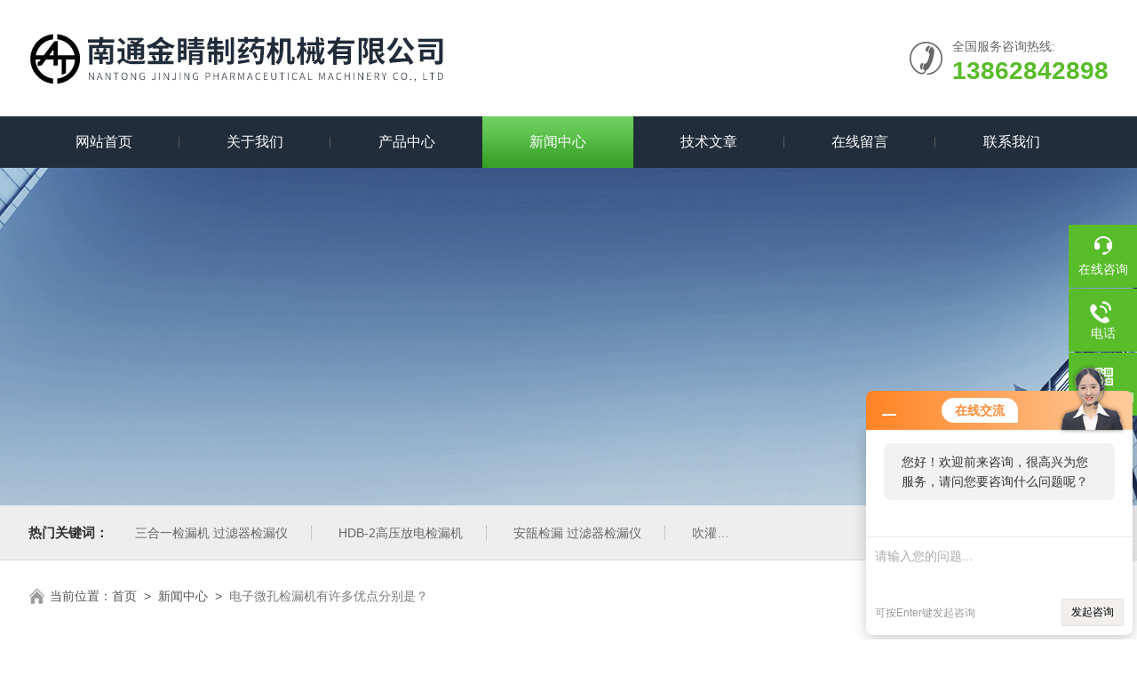

--- FILE ---
content_type: text/html; charset=utf-8
request_url: http://www.jjdzjl.com/News-114820.html
body_size: 4922
content:
<!DOCTYPE html PUBLIC "-//W3C//DTD XHTML 1.0 Transitional//EN" "http://www.w3.org/TR/xhtml1/DTD/xhtml1-transitional.dtd">
<html xmlns="http://www.w3.org/1999/xhtml">
<head>
<meta http-equiv="Content-Type" content="text/html; charset=utf-8" />
<meta name="viewport" content="width=device-width, initial-scale=1, maximum-scale=1, user-scalable=no">
<title>电子微孔检漏机有许多优点分别是？-南通金睛制药机械有限公司</title>


<link rel="stylesheet" type="text/css" href="/skins/71336/css/swiper.min.css">
<link rel="stylesheet" type="text/css" href="/skins/71336/css/style.css"/>
<script src="/skins/71336/js/jquery-3.6.0.min.js"></script>
<script src="/skins/71336/js/swiper.min.js"></script>
<link rel="shortcut icon" href="/skins/71336/favicon.ico">
<!--导航当前状态 JS-->
<script language="javascript" type="text/javascript"> 
var nav= '4';
</script>
<!--导航当前状态 JS END-->
<script type="application/ld+json">
{
"@context": "https://ziyuan.baidu.com/contexts/cambrian.jsonld",
"@id": "http://www.jjdzjl.com/News-114820.html",
"title": "电子微孔检漏机有许多优点分别是？",
"pubDate": "2023-03-13T11:30:05",
"upDate": "2023-03-13T11:30:05"
    }</script>
<script language="javaScript" src="/js/JSChat.js"></script><script language="javaScript">function ChatBoxClickGXH() { DoChatBoxClickGXH('http://chat.zyzhan.com',77693) }</script><script>!window.jQuery && document.write('<script src="https://public.mtnets.com/Plugins/jQuery/2.2.4/jquery-2.2.4.min.js" integrity="sha384-rY/jv8mMhqDabXSo+UCggqKtdmBfd3qC2/KvyTDNQ6PcUJXaxK1tMepoQda4g5vB" crossorigin="anonymous">'+'</scr'+'ipt>');</script><script type="text/javascript" src="https://chat.zyzhan.com/chat/KFCenterBox/71336"></script><script type="text/javascript" src="https://chat.zyzhan.com/chat/KFLeftBox/71336"></script><script>
(function(){
var bp = document.createElement('script');
var curProtocol = window.location.protocol.split(':')[0];
if (curProtocol === 'https') {
bp.src = 'https://zz.bdstatic.com/linksubmit/push.js';
}
else {
bp.src = 'http://push.zhanzhang.baidu.com/push.js';
}
var s = document.getElementsByTagName("script")[0];
s.parentNode.insertBefore(bp, s);
})();
</script>
</head>

<body>
<!--Top begin-->
<header>
  <div class="h_top">
    <div class="w1300 clear">
      <div class="logo fl"> <a href="/"><img src="/skins/71336/images/logo.jpg" alt="南通金睛制药机械有限公司"></a> </div>
      <div class="tel fr"> <span>全国服务咨询热线:</span>
        <p>13862842898</p>
      </div>
    </div>
  </div>
  <div class="ly_nav">
    <div class="w1300">
      <div class="menu_open"> <i></i> <i></i> <i></i> </div>
      <div class="nav">
        <ul class="nav_ul clear">
          <li id="navId1" class="nav_item"><a href="/">网站首页</a></li>
          <li id="navId2" class="nav_item"><a href="/aboutus.html">关于我们</a></li>
          <li id="navId3" class="nav_item"><a href="/products.html">产品中心</a></li>
          <li id="navId4" class="nav_item"><a href="/news.html">新闻中心</a><!--<i></i>--></li>
          <li id="navId5" class="nav_item"><a href="/article.html">技术文章</a></li>
          <li id="navId8" class="nav_item" style="display:none;"><a href="/successcase.html">成功案例</a></li>
          <li id="navId6" class="nav_item"><a href="/order.html">在线留言</a><!--<i></i>--></li>
          <li id="navId7" class="nav_item"><a href="/contact.html">联系我们</a></li>
        </ul>
      </div>
      <div class="hcover"></div>
    </div>
  </div>
  <script language="javascript" type="text/javascript">
  try {
      document.getElementById("navId" + nav).className = "nav_item on";
  }
  catch (e) {}
</script> 
</header>
<!--Top end--> 
<script src="https://www.zyzhan.com/mystat.aspx?u=hmjj"></script>

<!--nybanner start-->
<div class="nybanner"><img src="/skins/71336/images/nybanner.jpg"></div>
<!--nybanner end--> 

<!--产品搜索 begin-->
<div class="h_search">
  <div class="w1300 clear">
    <div class="fl">
      <div class="bd"><span>热门关键词：</span>
  <a href="/Products-2333067.html">三合一检漏机 过滤器检漏仪</a> <a href="/Products-2333064.html">HDB-2高压放电检漏机</a> <a href="/Products-2333058.html">安瓿检漏 过滤器检漏仪</a> <a href="/Products-2333056.html">吹灌封检漏机 过滤器检漏仪</a> 

  <a href="/Products-2333048.html">塑瓶检漏机 过滤器检漏仪</a> <a href="/Products-2333043.html">玻璃安瓿电子检漏机 过滤器检漏仪</a> <a href="/Products-2333035.html">安瓿检漏机 过滤器检漏仪</a> <a href="/Products-2333029.html">塑料瓶检漏机 过滤器检漏仪</a> 

  <a href="/Products-2333018.html">高电压针孔检漏机</a> <a href="/Products-2332994.html">高电压检漏机</a> <a href="/Products-2332983.html">HDB-2注射剂电子检漏机</a> <a href="/Products-2332981.html">HDS-2软袋检漏机</a> 

  <a href="/Products-2332978.html">HDS-2大输液软袋检漏机</a> <a href="/Products-2332879.html">HDK口服液检漏机</a> <a href="/Products-2332877.html">HDK联排塑料安瓿检漏机</a> <a href="/Products-2332875.html">塑料安瓿检漏机 过滤器检漏仪</a> 
 </div>
    </div>
    <div class="fr">
      <form class="search clear" action="/products.html" id="form1" name="form1" method="post">
        <input class="input fl" type="text" name="keyword" value="请输入您要查询的产品" autocomplete="off" onfocus="if(this.value=='请输入您要查询的产品'){this.value='';this.style.color='#a4ada9' }" onblur="if(this.value=='') if(this.value=='')" style="color: rgb(164, 173, 169);">
        <input class="submit fl" type="submit" name="Submit" value="GO">
      </form>
    </div>
  </div>
</div>
<!--产品搜索 end--> 

<!--面包屑 begin-->
<div class="ly_crumb"> <img src="/skins/71336/images/home.png">
  <p>当前位置：<a href="/">首页</a>&nbsp;&nbsp;&gt;&nbsp;&nbsp;<a href="/news.html">新闻中心</a>&nbsp;&nbsp;&gt;&nbsp;&nbsp;<span>电子微孔检漏机有许多优点分别是？</span></p>
</div>
<!--面包屑 end--> 

<!--内页-新闻详情&文章详情 开始-->
<div class="ly_NyNewsdetail">
	<h1 class="NyNewsdetail_title">电子微孔检漏机有许多优点分别是？</h1>
    <div class="NyNewsdetail_tips">更新时间：2023-03-13&nbsp;&nbsp;&nbsp;&nbsp;&nbsp;&nbsp;点击次数：1463</div>
    <div class="NyNewsdetail_con" id="c_detail_wrap">
    	&nbsp;　　<span style="color: rgb(0, 0, 0);"><strong><a href="http://www.jjdzjl.com/Products-2332802.html" target="_blank"><span style="color: rgb(0, 0, 0);">电子微孔检漏机</span></a></strong></span>是一种专门用来检测微小孔洞的机器。在一些工业产品的制造过程中，微小孔洞的出现是不可避免的，如果这些孔洞不受控制地留在产品中，它们很可能会成为产品失效的根本原因。因此，检测微小孔洞的需要，就成了许多行业中的一项技术。<div>&nbsp;</div><div>　　它的工作原理基于气体渗透的原理。具体来说，操作人员将被检测的产品放入机器中，机器内的真空度会被调整到一个设定值，然后将带压气体注入机器内。在一个设定的时间内，机器会记录下来注入气体的压力值以及压力的变化。通过研究压力的变化曲线，可以判断产品是否存在微小孔洞。</div><div>&nbsp;</div><div>　　<strong>电子微孔检漏机</strong>有许多优点。</div><div>　　1、它能够高效地检测微小孔洞，尤其是对于那些人眼难以察觉的微小孔洞，能够准确地检测出来。</div><div>&nbsp;</div><div>　　2、自动化程度很高，操作过程简单方便，操作人员不需要进行过多的人工干预，大大提高了工作效率。同时，机器还能自动生成检测结果，并直接输出到数码显示屏上，大大减少了出错的可能性。</div><div>&nbsp;</div><div>　　3、精度非常高，结果的准确性高，实现了微米级别的高精度检测。</div><div>&nbsp;</div><div>　　然而，在应用过程中也存在一些限制。它的价格较高，对于一些中小型企业来说，这可能会成为一个门槛。</div><div>&nbsp;</div><div>　　其次，只适用于检测气体渗透的产品，对于其他类型的产品，它可能无法提供有效的检测方案。</div><div>&nbsp;</div><div>　　此外，它的检测速度虽然快，但仍无法满足大规模生产的需要。因此，在相应领域的生产阶段，仍需要采用其他检测方法，比如手动检测等。</div><div>&nbsp;</div><div>　　总体来说，<strong>电子微孔检漏机</strong>作为一种专门检测微小孔洞的工具，在现代工业生产中已经得到广泛应用。随着其技术的不断发展和革新，相信它的应用范围将会越来越广泛。</div>
    </div>
    <div class="ly_PrevNext">
    	<ul>
        	<li>上一篇：<a href="/News-116213.html">口服液检漏机的原理优势及如何正确的使用？</a></li>
            <li>下一篇：<a href="/News-113763.html">教你使用BFS电子检漏机的操作规程</a></li>
        </ul>
    </div>
</div>
<!--内页-新闻详情&文章详情 结束-->

<!--底部 begin-->
<div class="foot_box">
  <div class="footCon">
    <div class="foot_t w1300">
      <div class="foot_lv">
        <div class="foot_logo"><img src="/skins/71336/images/foot_logo.png" /></div>
        <div class="foot_nav">
          <ul>
            <li><a href="/">首页</a></li>
            <li><a href="/products.html">产品中心</a></li>
            <li><a href="/aboutus.html">关于我们</a></li>
            <li><a href="/news.html">新闻中心</a></li>
            <li><a href="/article.html">技术文章</a></li>
            <li><a href="/contact.html">联系我们</a></li>
          </ul>
        </div>
      </div>
      <div class="footMain">
        <div class="foot_tel">
          <p>全国统一服务电话</p>
          <b>0513-82210410</b></div>
        <div class="foot_ea">
          <p><img src="/skins/71336/images/f_email.png" />电子邮箱：<a href="mailto:13862842898@163.com">13862842898@163.com</a></p>
          <p><img src="/skins/71336/images/f_addr.png" />公司地址：江苏省南通市海门区海门街道宏阳路108号</p>
        </div>
        <div class="foot_ewm"><img src="/skins/71336/images/ewm.jpg" />
          <p>业务咨询微信</p>
        </div>
      </div>
    </div>
  </div>
  <div class="foot_b">
    <div class="copyright w1300">Copyright &copy; 2026 南通金睛制药机械有限公司版权所有&nbsp;&nbsp;&nbsp;<a href="http://beian.miit.gov.cn/" target="_blank" rel="nofollow">备案号：苏ICP备17036335号-2</a>&nbsp;&nbsp;&nbsp;<a href="/sitemap.xml" target="_blank">sitemap.xml</a>&nbsp;&nbsp;&nbsp;技术支持：<a href="https://www.zyzhan.com" target="_blank" rel="nofollow">制药网</a>&nbsp;&nbsp;&nbsp;<a href="https://www.zyzhan.com/login" target="_blank" rel="nofollow">管理登陆</a> </div>
  </div>
</div>
<!--底部 end--> 

<!--右侧漂浮 begin-->
<div class="client-2"> 
    <ul id="client-2"> 
      <li class="my-kefu-liuyan"> 
       <div class="my-kefu-main"> 
        <div class="my-kefu-left"><a class="online-contact-btn" onclick="ChatBoxClickGXH()" href="#" target="_self"><i></i><p>在线咨询</p></a></div> <div class="my-kefu-right"></div> 
       </div>
      </li> 
      <li class="my-kefu-tel"> 
       <div class="my-kefu-tel-main"> 
        <div class="my-kefu-left"><a href="tel:0513-82210410"><i></i><p>电话</p></a></div> 
        <div class="my-kefu-tel-right">0513-82210410</div> 
       </div>
      </li>  
      <li class="my-kefu-weixin"> 
       <div class="my-kefu-main"> 
        <div class="my-kefu-left"><i></i><p>微信扫一扫</p></div> 
        <div class="my-kefu-right"> </div> 
        <div class="my-kefu-weixin-pic"><img src="/skins/71336/images/ewm.jpg"> </div> 
       </div>
      </li> 
      <li class="my-kefu-ftop"> 
       <div class="my-kefu-main"> 
        <div class="my-kefu-left"><a href="javascript:;"><i></i><p>返回顶部</p></a> </div> 
        <div class="my-kefu-right"> </div> 
       </div>
      </li> 
    </ul> 
</div>
<!--右侧漂浮 end-->

<script src="/skins/71336/js/pt_js.js"></script>

 <script type='text/javascript' src='/js/VideoIfrmeReload.js?v=001'></script>
  
</html>
</body>

--- FILE ---
content_type: text/css
request_url: http://www.jjdzjl.com/skins/71336/css/style.css
body_size: 18368
content:
/* CSS Document */
/**common**/
* { margin: 0; padding: 0; }
body, div, dl, dt, dd, ul, ol, li, h1, h2, h3, h4, h5, h6, pre, form, fieldset, input, textarea, blockquote, p { margin: 0; padding: 0; font: 14px/1.5 Arial, \5FAE\8F6F\96C5\9ED1, Helvetica, sans-serif; }
table, td, tr, th { border-collapse: collapse; border-spacing: 0; font-size: 14px; }
ol, ul { list-style: none; }
li { list-style-type: none; }
img { vertical-align: middle; border: 0; }
h1, h2, h3, h4, h5, h6 { font-size: inherit; font-weight: normal; }
address, cite, code, em, th, i { font-weight: normal; font-style: normal; }
.clear { clear: both; *zoom:1;
}
.clear:after { display: block; overflow: hidden; clear: both; height: 0; visibility: hidden; content: "."; }
a { text-decoration: none; color:#666;}
a:visited { text-decoration: none; }
a:hover { text-decoration: none; }
a:active { text-decoration: none; }
.fl { float: left; }
.fr { float: right; }
.w1300 { width: 1300px; margin: 0 auto; }
@media screen and (max-width:1300px) and (min-width:1200px) {
.w1300 { width: 95%; }
}
@media screen and (max-width:1199px) and (min-width:1080px) {
.w1300 { width: 95%; }
}
@media screen and (max-width:1079px) and (min-width:768px) {
.w1300 { width: 95%; }
}
@media screen and (max-width:767px) {
.w1300 { width: 95%; }
}
/*========== New 首页样式 begin ==========*/

/*头部及logo区域*/
.h_top { font-size: 0; padding: 0 0; }
.h_top .logo { }
.h_top .logo a { display: block; }
.h_top .logo img { height: 130px; }
.h_top .tel { padding: 15px 0 7px 48px; background: url(../images/top_tel.png) no-repeat left center; margin: 30px 0; max-width: 236px; overflow: hidden; text-overflow: ellipsis; white-space: nowrap; }
.h_top .tel span { font-size: 14px; color: #666; display: block; line-height: 100%; }
.h_top .tel p { font-size: 28px; color: #59bc2b; font-weight: bold; line-height: 100%; margin-top: 7px; }
@media screen and (max-width:1199px) and (min-width:1080px) {
}
@media screen and (max-width:1079px) and (min-width:768px) {
.h_top .tel { margin: 16px 0; }
.h_top .logo { text-align: left; width: 62%; }
.h_top .logo img { height: 100px; }
}
@media screen and (max-width:767px) {
.h_top .logo img { max-width: 100%; height: auto; }
.h_top .tel { display: none; }
}
/*导航*/
.ly_nav { width: 100%; margin: 0; background-color: #212d3a; }
.nav { width: 100%; }
.nav_item { float: left; position: relative; margin: 0; width: 14%; }
.nav_item:after { content: ''; display: block; width: 100%; height: 58px; position: absolute; top: 0; left: 0; z-index: 0; background: url(../images/nav_line.png) no-repeat right center; }
.nav_item:last-child:after { background: none; }
.nav_item > a { display: block; width: 100%; height: 58px; line-height: 58px; color: #fff; font-size: 16px; text-align: center; -webkit-transition: all .4s; transition: all .4s; text-decoration: none; position: relative; z-index: 1; }
.nav_item:hover>a { color: #fff; }
.nav_item:hover:after { background: url(../images/navbg.png) repeat-x; }
.nav_item.on>a { color: #fff; }
.nav_item.on:after { background: url(../images/navbg.png) repeat-x;  }
.nav_item > a:hover:after { width: 50%; }
.nav_item > a.active:after { width: 50%; }
.menu_open { display: none; }
.nav_item_open { width: 100%; height: auto; position: absolute; left: 0; top: 100%; z-index: 10; box-shadow: 0 4px 8px 0 rgba(0,12,49,0.1); background: rgba(0,0,0,.5); border-radius: 0; opacity: 0; visibility: hidden; -webkit-transform: translateY(34px); transform: translateY(34px); -webkit-transition: all .4s; transition: all .4s; overflow: hidden; border-top: 4px solid #01557a; margin-top: 0; }
.nav_item:hover .nav_item_open { visibility: visible; opacity: 1; -webkit-transform: translateY(0px); transform: translateY(0px); }
.subopen { display: none; }
.nav_item2 { width: 100%; line-height: 48px; }
.nav_item2 a { display: block; padding: 0 4%; width: 100%; box-sizing: border-box; -moz-box-sizing: border-box; -webkit-box-sizing: border-box; color: #fff; font-size: 14px; overflow: hidden; text-overflow: ellipsis; white-space: nowrap; text-align: center; }
.nav_item2:hover a { background-color: #212d3a; color: #fff; text-decoration: none; }
.hcover { display: none; }
@media screen and (max-width:1199px) and (min-width:1080px) {
.nav_item > a { font-size: 15px; }
}
@media screen and (max-width:1079px) and (min-width:768px) {
.nav_item > a { font-size: 15px; }
.nav_item:first-child > a:before { display: none; }
}
@media screen and (max-width:767px) {
.ly_nav { position: static; width: auto; z-index: 9999999; background-color: #fff; border: 0; }
.menu_open { display: block; float: right; width: 40px; height: 40px; padding: 5px 0; border: 1px solid #eaeaea; position: fixed; top: 15px; right: 2%; box-sizing: border-box; z-index: 999999; cursor: pointer }
.menu_open i { height: 2px; width: 50%; background-color: #59bc2b; display: block; margin: 5px auto; }
.menu_open:active { background-color: #59bc2b; border: 1px solid #59bc2b; }
.menu_open:active i { background-color: #fff; }
.nav { width: 50%; height: 100%; position: fixed; top: 0; left: -50%; z-index: 9999999; overflow: hidden; background-color: #212d3a; }
.hcover { display: block; width: 50%; height: 100%; background: rgba(0,0,0,.5); position: fixed; right: -50%; top: 0; z-index: 9999999; }
.nav_ul { margin: 0; width: 100%; height: 100%; position: absolute; top: 0; left: 0; overflow-x: hidden; overflow-y: auto; padding-top: 10px; text-align: left; }
.nav_item { float: none; margin: 0; width: 100%; height: 50px; position: relative; }
.nav_item:after { content: ''; display: block; width: 100%; border-bottom: 1px solid rgba(0,0,0,.1); transform: skewX(0deg); -webkit-transform: skewX(0deg); -moz-transform: skewX(0deg); height: 50px; }
.nav_item > a { display: block; height: 50px; line-height: 50px; box-sizing: border-box; -moz-box-sizing: border-box; -webkit-box-sizing: border-box; margin: 0; font-size: 14px; color: #fff; padding: 0 10px; white-space: nowrap; text-overflow: ellipsis; overflow: hidden; }
.nav_item > a:active { background-color: #0065a4; }
.nav_item > a:after { display: none; }
.nav_item i { position: absolute; z-index: 2; top: 0; right: 0; width: 100%; height: 100%; display: block; }
.nav_item i:after { content: ''; display: block; width: 8px; height: 8px; margin-bottom: -4px; border: 1px solid rgba(255,255,255,.5); border-top: 0; border-left: 0; position: absolute; bottom: 50%; right: 22px; -webkit-transform: rotate(-45deg); transform: rotate(-45deg); }
.nav_item_open { width: 50%; height: 100%; margin: 0; box-shadow: none; background-color: #006ccc; border-radius: 0; opacity: 1; visibility: visible; -webkit-transform: translateY(0px); transform: translateY(0px); position: fixed; left: -50%; top: 0; border-top: none; }
.subopen { display: block; }
.subopen a { display: block; overflow: hidden; margin: 0; padding: 15px; white-space: nowrap; text-overflow: ellipsis; font-size: 14px; color: rgba(255,255,255,.5); background: rgba(0,0,0,.1); text-indent: 30px; position: relative; }
.subopen a:before { content: ''; display: block; width: 8px; height: 8px; position: absolute; bottom: 50%; left: 22px; margin-bottom: -4px; -webkit-transform: rotate(-45deg); transform: rotate(-45deg); border: 1px solid rgba(255,255,255,.5); border-right: 0; border-bottom: 0; }
.nav_item2 { position: relative; }
.nav_item2 a { width: 100%; display: block; line-height: 30px; height: 50px; box-sizing: border-box; -moz-box-sizing: border-box; -webkit-box-sizing: border-box; overflow: hidden; margin: 0; padding: 10px; white-space: nowrap; text-overflow: ellipsis; color: #fff; font-size: 14px; }
.nav_item2:after { content: ''; width: 100%; position: absolute; bottom: 0; left: 0; display: block; border-bottom-width: 1px; border-bottom-style: solid; border-bottom: 1px solid rgba(0,0,0,.1); }
.nav_item > a:hover, .nav_item > a.navon { background: none; }
.nav_item:first-child > a:before { display: none; }
}
/*----宽屏*banner----*/
.apple-banner { width: 100%; height: 600px; overflow: hidden; margin: 0 auto; }
.apple-banner .swiper-container1 { width: 100%; height: 100%; overflow: hidden; margin: 0 auto; padding: 0; position: relative; }
.apple-banner .swiper-container1 .swiper-slide { background-size: 1920px 600px!important; }
/*分页器*/
.apple-banner .swiper-container1 .swiper-pagination { width: 100%; height: 10px; overflow: hidden; margin: 0; padding: 0; left: 0; bottom: 20px!important; }
.apple-banner .swiper-container1 .swiper-pagination .swiper-pagination-bullet { width: 10px; height: 10px; margin: 0 5px!important; border-radius: 50%; opacity: 0.5; background-color: #fff; }
.apple-banner .swiper-container1 .swiper-pagination .swiper-pagination-bullet-active { opacity: 1; }
.apple-banner .swiper-container1 .swiper-button-prev, .apple-banner .swiper-container1 .swiper-button-next { width: 48px!important; height: 48px!important; top: 50%!important; margin: -24px 0 0!important; }
.apple-banner .swiper-container1 .swiper-button-prev { background: url(../images/prev01.png) center center no-repeat; background-size: 48px 48px; left: 0; }
.apple-banner .swiper-container1 .swiper-button-next { background: url(../images/next01.png) center center no-repeat; background-size: 48px 48px; right: 0; }
@media screen and (max-width:1300px) and (min-width:1200px) {
.apple-banner { height: 472px; }
.apple-banner .swiper-container1 .swiper-slide { background-size: 1510px 472px!important; }
}
@media screen and (max-width:1199px) and (min-width:1080px) {
.apple-banner { height: 425px; }
.apple-banner .swiper-container1 .swiper-slide { background-size: 1360px 425px!important; }
}
@media screen and (max-width:1079px) and (min-width:768px) {
.apple-banner { height: 300px; }
.apple-banner .swiper-container1 .swiper-slide { background-size: 960px 300px!important; }
}
@media screen and (max-width:767px) {
.apple-banner { height: 163px; }
.apple-banner .swiper-container1 .swiper-slide { background-size: 520px 163px!important; }
.apple-banner .swiper-container1 .swiper-button-prev, .apple-banner .swiper-container1 .swiper-button-next { display: none; }
}
@media screen and (max-width:375px) {
.apple-banner { height: 140px; }
.apple-banner .swiper-container1 .swiper-slide { background-size: 450px 140px!important; }
}
@media screen and (max-width:320px) {
.apple-banner { height: 140px; }
.apple-banner .swiper-container1 .swiper-slide { background-size: 450px 140px!important; }
}
/*首页产品搜索*/
.h_search { background: #eee; height: 61px; border-bottom: 1px solid #dedede; }
.h_search .w1300>.fl { width: 65%; padding-top: 20px; box-sizing: border-box; }
.h_search .w1300>.fl .bd { color: #777; overflow: hidden; text-overflow: ellipsis; white-space: nowrap; font-size: 14px; }
.h_search .w1300>.fl .bd span { color: #333; font-weight: bold; font-size: 15px; }
.h_search .w1300>.fl .bd a { border-right: 1px dotted #a4a4a4; font-size: 14px; color: #666; font-weight: normal; padding: 0 26px; }
.h_search .w1300>.fl .bd a:last-child { border-right: none; }
.h_search .fr { width: 22%; margin-top: 12px; }
.h_search .fr .search { overflow: hidden; width: 100%; }
.h_search .fr .search .input { width: 82%; height: 38px; padding: 0 9px 0 20px; font-size: 14px; box-sizing: border-box; -moz-box-sizing: border-box; -webkit-box-sizing: border-box; outline: none; background: none; border: 1px solid #59bc2b; border-top-left-radius: 25px; border-bottom-left-radius: 25px; background:#fff; }
.h_search .fr .search .submit { width: 18%; height: 38px; background: #59bc2b; cursor: pointer; border: none; outline: none; font-size: 13px; font-weight: bold; color: #fff; border-top-right-radius: 25px; border-bottom-right-radius: 25px; }
@media screen and (max-width:1199px) and (min-width:1080px) {
}
@media screen and (max-width:1079px) and (min-width:1024px) {
}
@media screen and (max-width:1023px) and (min-width:768px) {
.h_search .w1300>.fl { display: none; }
.h_search .fr { width: 100%; float: none; }
.h_search {padding: 10px 0; }
.h_search .fr .search { margin: 0; }
.h_search .fr .search .input { width: 85%; }
.h_search .fr .search .submit { width: 15%; }
}
@media screen and (max-width:767px) {
.h_search .w1300>.fl { display: none; }
.h_search .fr { width: 100%; float: none; }
.h_search { padding: 10px 0; }
.h_search .fr .search { margin: 0; }
}
/*首页产品展示*/
.h_product_box { padding-top: 40px; padding-bottom: 26px; }
.h_public_title { text-align: center; margin-bottom: 20px; }
.h_public_title p { font-size: 35px; color: #333; font-weight: bold; margin-bottom: 10px; }
.h_public_title p i { font-style: normal; color: #59bc2b; font-weight: bold; }
.h_public_title span { display: block; background: url(../images/title_ico.png) no-repeat center center; height: 22px; }
.h_public_title2 p { color: #fff; margin-bottom: 20px; }
.h_pro_mulu { margin: 30px 0; text-align: center; height: 55px; overflow: hidden; }
.h_pro_mulu a { display: inline-block; width: 16%; height: 55px; line-height: 55px; text-align: center; color: #fff; position: relative; font-size: 16px; margin: 0 1% 0 0; vertical-align: middle; padding: 0 10px; overflow: hidden; text-overflow: ellipsis; white-space: nowrap; background: #212d3a; }
.h_pro_mulu a:hover { background: url(../images/productbg.png) repeat-x; }
 @media screen and (max-width:1199px) and (min-width:1080px) {
}
@media screen and (max-width:1079px) and (min-width:768px) {
.h_product_box { padding-top: 26px; padding-bottom: 15px; }
}
@media screen and (max-width:767px) {
.h_product_box { padding-top: 26px; padding-bottom: 15px; }
.h_public_title { margin-bottom: 20px; }
.h_public_title p { font-size: 30px; }
.h_pro_mulu { height: 82px; }
.h_pro_mulu { margin: 12px 0 8px; }
.h_pro_mulu a { width: 25%; height: 34px; line-height: 34px; font-size: 13px; margin-bottom: 10px; }
}
/*右侧产品展示*/
.h_product_box .h_pro_list { padding: 15px 0; min-height: 364px; }
.h_product_box .h_pro_list li { width: 22.75%; margin-right: 3%; margin-bottom: 30px; transition: all .3s; float: left; }
.h_product_box .h_pro_list li:nth-child(4n) { margin-right: 0; }
.h_product_box .h_pro_list li .pic { display: block; height: 285px; background: #fff; text-align: center; -webkit-transition: all .25s; -moz-transition: all .25s; -ms-transition: all .25s; -o-transition: all .25s; transition: all .25s; overflow: hidden; position: relative; border: 1px solid #d8d8d8; }
.h_product_box .h_pro_list li .pic img { max-width: 95%; max-height: 95%; vertical-align: middle; -webkit-transition: all .6s; -moz-transition: all .6s; -ms-transition: all .6s; -o-transition: all .6s; transition: all .6s; }
.h_product_box .h_pro_list li .pic .iblock { display: inline-block; height: 100%; width: 0; vertical-align: middle }
.h_product_box .h_pro_list li .wz { overflow: hidden; border-bottom: 1px solid #d8d8d8; text-align: center; }
.h_product_box .h_pro_list li .wz .tlt { display: block; height: 50px; line-height: 50px; color: #666; font-size: 16px; -webkit-transition: all .25s; -moz-transition: all .25s; -ms-transition: all .25s; -o-transition: all .25s; transition: all .25s; overflow: hidden; text-overflow: ellipsis; white-space: nowrap; background: url(../images/h_pro_jt.png) right center no-repeat; }
.h_product_box .h_pro_list li:hover .wz { text-align: left; background: url(../images/cp_hover.png) no-repeat right center; border-bottom: 1px solid #59bc2b; }
.h_product_box .h_pro_list li:hover .wz .tlt { color: #59bc2b; width: 80%; }
.h_product_box .h_pro_list li:hover .pic { border: 1px solid #59bc2b; box-shadow: 0px 1px 8px 1px rgba(0, 0, 0, 0.1); }
.h_product_box .h_pro_list li:hover .pic img { transform: scale(1.1); -ms-transform: scale(1.1); -webkit-transform: scale(1.1); -o-transform: scale(1.1); -moz-transform: scale(1.1); }
 @media screen and (max-width:1199px) and (min-width:1080px) {
.h_product_box { padding-top: 26px; padding-bottom: 15px; }
}
@media screen and (max-width:1079px) and (min-width:1024px) {
.h_product_box .h_pro_list { min-height: 140px; }
.h_product_box .h_pro_list li .pic { height: 200px; }
.h_product_box .h_pro_list li { margin-bottom: 18px; }
.h_product_box .h_pro_list li .wz { padding: 3px 0 12px; }
.h_product_box .h_pro_list li .wz .tlt { font-size: 15px; height: 30px; line-height: 30px; }
}
@media screen and (max-width:1023px) and (min-width:768px) {
.h_product_box .h_pro_list { min-height: 140px; }
.h_product_box .h_pro_list li .pic { height: 200px; }
.h_product_box .h_pro_list li { width:31.3333%;margin-bottom: 18px; }
.h_product_box .h_pro_list li:nth-child(3n){ margin-right:0;}
.h_product_box .h_pro_list li:nth-child(4n) { margin-right:3%; }
.h_product_box .h_pro_list li:nth-child(6n) { margin-right:0; }
.h_product_box .h_pro_list li .wz { padding: 3px 0 12px; }
.h_product_box .h_pro_list li .wz .tlt { font-size: 15px; height: 30px; line-height: 30px; }
}
@media screen and (max-width:767px) {
.h_product_box .h_pro_list { min-height: 140px; }
.h_product_box .h_pro_list li { width: 48.5%; }
.h_product_box .h_pro_list li:nth-child(2n) { margin-right: 0; }
.h_product_box .h_pro_list li .pic { height: 185px; }
.h_product_box .h_pro_list li { margin-bottom: 18px; }
.h_product_box .h_pro_list li .wz { padding: 9px 0 12px; }
.h_product_box .h_pro_list li .wz .tlt { font-size: 15px; height: 26px; line-height: 26px; background: none; }
}
/*首页优势*/
.h_ys_box { width: 100%; background: url(../images/ys_bg.png) no-repeat; padding-top: 60px; padding-bottom: 70px; overflow: hidden; background-size: cover; }
.h_ys ul.conn { padding-top: 20px; }
.h_ys ul.conn li { background: rgba(255,255,255,.1); float: left; margin-right: 2%; width: 23.5%; padding: 65px 0; -webkit-transition: all .3s; -moz-transition: all .3s; -o-transition: all .3s; transition: all .3s; border: 1px solid #6b6967; box-sizing: border-box; }
.h_ys ul.conn li:nth-child(4n) { margin-right: 0; }
.h_ys ul.conn li .icon { width: 94px; height: 94px; border-radius: 50%; overflow: hidden; background: #e81816; margin: 0 auto 22px; }
.h_ys ul.conn li.a1 .icon { background: url(../images/ys_ico1.png) center center no-repeat; }
.h_ys ul.conn li.a2 .icon { background: url(../images/ys_ico2.png) center center no-repeat; }
.h_ys ul.conn li.a3 .icon { background: url(../images/ys_ico3.png) center center no-repeat; }
.h_ys ul.conn li.a4 .icon { background: url(../images/ys_ico4.png) center center no-repeat; }
.h_ys ul.conn li p { font-size: 18px; color: #fff; text-align: center; padding: 1% 4%; }
.h_ys ul.conn li span { display: block; text-align: center; font-size: 12px; color: #fff; padding: 0 4%; height: 39px; overflow: hidden; text-transform:uppercase; }
.h_ys ul.conn li:hover { background: #59bc2b; }
 @media screen and (max-width:1079px) and (min-width:1024px) {
.h_ys_box { padding: 40px 0; }
.h_ys { padding: 0px 0 6px; }
}
 @media screen and (max-width:1023px) and (min-width:768px) {
.h_ys_box { padding: 40px 0; }
.h_ys { padding: 0px 0 6px; }
.h_ys ul.conn li { width:48.5%; margin-bottom:2%;}
.h_ys ul.conn li:nth-child(2n) { margin-right: 0; }

}
@media screen and (max-width:767px) {
.h_ys_box { padding: 40px 0; }
.h_ys { padding: 0px 0 6px; }
.h_ys ul.conn li { width: 100%; margin-right: 0; margin-bottom: 16px; padding: 22px 0; }
}
/*首页关于我们*/
.ly_idxAbout { width: 100%; min-height: 240px; overflow: hidden; margin: 0 auto; padding: 60px 0; background: url(../images/about_bg.jpg) no-repeat; }
.ly_idxAbout .idxAbout_main { margin: 0 auto; padding: 0; -webkit-box-sizing: border-box; -moz-box-sizing: border-box; box-sizing: border-box; position: relative; }
.idxAbout_main .idxAbout_text { width: 60%; padding: 45px; -webkit-box-sizing: border-box; -moz-box-sizing: border-box; box-sizing: border-box; background: #fff; border: 2px solid #59bc2b; position: absolute; right: 0; top: 40px; }
.idxAbout_text .idxAbout_con { width: 100%; overflow: hidden; margin: 0 auto; padding: 0; }
.idxAbout_con .idxAbout_name { width: 100%; overflow: hidden; margin: 0 auto; padding: 0; }
.idxAbout_con .idxAbout_name a { display: block; width: 100%; max-height: 72px; overflow: hidden; line-height: 36px; color: #333; font-size: 30px; font-weight: bold; margin: 0 auto; padding: 0; }
.idxAbout_con .idxAbout_ms { width: 100%; overflow: hidden; margin: 15px auto 25px; padding: 0; }
.idxAbout_con .idxAbout_ms p { width: 100%; height: 120px; overflow: hidden; line-height: 29px; color: #999; font-size: 15px; text-align: justify; word-break: break-all; margin: 0 auto; padding: 0; display: -webkit-box; -webkit-line-clamp: 4; -webkit-box-orient: vertical; }
.idxAbout_con a.idxAbout_more { display: block; width: 129px; height: 79px; overflow: hidden; line-height: 79px; color: #fff; font-size: 14px; text-align: center; background-color: #59bc2b; margin: 0; padding: 0; left: 30%; -webkit-box-sizing: border-box; -moz-box-sizing: border-box; box-sizing: border-box; position: absolute; bottom: -40px; }
.idxAbout_main .idxAbout_img { width: 50%; height: 381px; overflow: hidden; margin: 0; padding: 0; }
.idxAbout_main .idxAbout_img a { display: block; width: 100%; height: 100%; overflow: hidden; margin: 0 auto; padding: 0; position: relative; }
.idxAbout_main .idxAbout_img a img { display: block; overflow: hidden; margin: auto; padding: 0; position: absolute; left: 0; top: 0; bottom: 0; }
 @media screen and (max-width:1079px) and (min-width:1024px) {
.ly_idxAbout { padding: 40px 0; }
}
@media screen and (max-width:1023px) and (min-width:768px) {
.ly_idxAbout { padding: 40px 0; }
.idxAbout_main .idxAbout_img { width: 100%; }
}
@media (max-width: 767px) {
.ly_idxAbout { padding: 40px 0; }
.idxAbout_main .idxAbout_img { display: none; }
.idxAbout_main .idxAbout_text { position: inherit; width: 100%; top: 0; padding: 5%; }
.idxAbout_con a.idxAbout_more { height: 59px; line-height: 59px; bottom: -30px; }
.idxAbout_con .idxAbout_name a { font-size: 25px; }
}
@media (max-width:350px) {
}
/*首页关于我们下面的图片*/
.ly_idxAbout .mainCon { margin-top: 30px; }
.ly_idxAbout .mainCon ul { width: 100%; }
.ly_idxAbout .mainCon li { float: left; width: 23.5%; position: relative; margin-left: 2%; }
.ly_idxAbout .mainCon li .mainCon_img{ height:auto; overflow:hidden;}
.ly_idxAbout .mainCon li img { display: block; max-height: 100%; max-width: 100%; margin: auto;-webkit-transition: all .25s; -moz-transition: all .25s; -ms-transition: all .25s; -o-transition: all .25s; transition: all .25s; }
.ly_idxAbout .mainCon li p { width: 100%; height: 44px; line-height: 44px; text-align: center; font-size: 14px; color: #fff; position: absolute; bottom: 0; left: 0; background: rgba(0,0,0,.5); ; }
.ly_idxAbout .mainCon li:first-child { margin-left: 0; }
.ly_idxAbout .mainCon li:hover img{ transform: scale(1.1); -ms-transform: scale(1.1); -webkit-transform: scale(1.1); -o-transform: scale(1.1); -moz-transform: scale(1.1);}
 @media screen and (max-width:1199px) and (min-width:1080px) {
}
@media screen and (max-width:1079px) and (min-width:1024px) {
}
@media screen and (max-width:1023px) and (min-width:768px) {
}
@media (max-width: 767px) {
.ly_idxAbout .mainCon li { width: 49%; margin: 10px 2% 10px 0; }
.ly_idxAbout .mainCon li:nth-child(2n+2) { margin-right: 0; }
.ly_idxAbout .mainCon li p { height: 35px; line-height: 35px; }
}
/*首页新闻中心*/
.ly_idxNews { width: 100%; background: url(../images/zx_bg.jpg) no-repeat #fafafa; overflow: hidden; padding: 60px 0; }
.ly_idxNews .NewsCon { background: #fff; overflow: hidden; padding: 40px; box-sizing: border-box; box-shadow: 0px 1px 40px 1px rgba(0, 0, 0, 0.1); min-height:300px; }
.ly_idxNews .NewsCon .ly_news { width: 48.5%; float: left; margin-right: 3%; }
.ly_idxNews .NewsCon .ly_news .newstlt { overflow: hidden; height: 60px; background: url(../images/news_bt.png) no-repeat left center; padding-left: 30px; padding-top: 13px; box-sizing: border-box; }
.ly_idxNews .NewsCon .ly_news .arttlt { overflow: hidden; height: 60px; background: url(../images/article_bt.png) no-repeat left center; padding-left: 30px; padding-top: 13px; box-sizing: border-box; }
.ly_idxNews .NewsCon .ly_news .newstlt p { float: left; font-size: 22px; color: #333; font-weight: bold; }
.ly_idxNews .NewsCon .ly_news .newstlt p span { color: #e0e0e0; text-transform: uppercase; display: inline-block; margin-left: 10px; }
.ly_idxNews .NewsCon .ly_news .newstlt a { display: block; float: right; color: #45a643; font-size: 15px; margin-top: 5px; }
.ly_idxNews .NewsCon .ly_news .newstlt a img { display: inline-block; margin: 0 0 5px 10px; }
.ly_idxNews .NewsCon .ly_news dl { height: 80px; padding-bottom: 25px; border-bottom: 1px dashed #e1e1e1; }
.ly_idxNews .NewsCon .ly_news dl dt { width: 25%; height: 86px; position: relative; }
.ly_idxNews .NewsCon .ly_news dl dt img { max-width: 100%; max-height: 100%; display: block; position: absolute; margin: auto; left: 0; right: 0; bottom: 0; top: 0; }
.ly_idxNews .NewsCon .ly_news dl dd { width: 72%; overflow: hidden; }
.ly_idxNews .NewsCon .ly_news dl dd .news_tlt { height: 35px; line-height: 35px; }
.ly_idxNews .NewsCon .ly_news dl dd .news_tlt a { display: block; font-size: 16px; color: #121515; display: block; overflow: hidden; text-overflow: ellipsis; white-space: nowrap; float: left; width: 70%; }
.ly_idxNews .NewsCon .ly_news dl dd .news_tlt a:hover { color: #59bc2b; }
.ly_idxNews .NewsCon .ly_news dl dd p { width: 100%; height: 48px; overflow: hidden; line-height: 24px; color: #999; font-size: 14px; text-align: justify; padding: 0; position: relative; margin-top: 5px; }
.ly_idxNews .NewsCon .ly_news dl dd span { display: block; overflow: hidden; float: right; color: #999; font-size: 15px; margin: 0 auto; padding: 0; }
.h_newslist .l2 { width: 100%; background: #fff; padding: 12px 0; border-bottom: 1px dashed #eaeaea; box-sizing: border-box; -webkit-transition: 0.5s ease; -moz-transition: 0.5s ease; -ms-transition: 0.5s ease; -o-transition: 0.5s ease; transition: 0.5s ease; }
.h_newslist .l2 .c_wrap { width: 100%; position: relative; margin: 0; padding: 0; }
.h_newslist .l2 .img { float: left; width: 218px; height: 123px; position: absolute; left: 0; top: 0; line-height: 0; overflow: hidden; }
.h_newslist .l2 .img img { -webkit-transition: all 0.5s ease-out 0s; -moz-transition: all 0.5s ease-out 0s; -o-transition: all 0.5s ease-out 0s; transition: all 0.5s ease-out 0s; transition: -webkit-transform 2s; vertical-align: middle; -ms-interpolation-mode: bicubic; }
.h_newslist .l2:hover .img img { -webkit-transform: scale(1.1); -moz-transform: scale(1.1); transform: scale(1.1); }
.h_newslist .l2 .tit { width: 100%; height: 30px; overflow: hidden; line-height: 30px; position: relative; position: relative; margin: 0 auto 2px; padding-right: 100px; overflow: hidden; box-sizing: border-box; }
.h_newslist .l2 .tit a { display: block; width: 100%; height: 30px; overflow: hidden; line-height: 30px; color: #121515; font-size: 16px; text-overflow: ellipsis; white-space: nowrap; }
.h_newslist .l2 .tit a em { display: block; width: 4px; height: 4px; overflow: hidden; margin: 13px 10px 13px 0; padding: 0; background-color: #59bc2b; opacity: 0.6; float: left; }
.h_newslist .l2 .time { width: 100px; height: 30px; overflow: hidden; line-height: 30px; color: #999; font-size: 15px; font-family: Arial; text-align: right; position: absolute; right: 0; top: 0; }
.h_newslist .l2 .info { width: 100%; height: 50px; overflow: hidden; line-height: 25px; color: #999; font-size: 14px; text-align: justify; }
.h_newslist .l2:hover .tit a { color: #59bc2b; }
.h_newslist .l2:hover .tit a em { opacity: 1; }
.ly_idxNews .NewsCon .ly_article { width: 48.5%; float: right; margin: 0; }
 @media screen and (max-width:1199px) and (min-width:1080px) {
}
@media screen and (max-width:1079px) and (min-width:1024px) {
.ly_idxNews { padding: 40px 0; }
}
@media screen and (max-width:1023px) and (min-width:768px) {
.ly_idxNews { padding: 40px 0; }
.ly_idxNews .NewsCon .ly_news { width: 100%; }
.ly_idxNews .NewsCon .ly_article { margin-top: 10px; }
}
@media (max-width: 767px) {
.ly_idxNews { padding: 40px 0; }
.ly_idxNews .NewsCon { padding: 3% 5%; }
.ly_idxNews .NewsCon .ly_news { width: 100%; }
.ly_idxNews .NewsCon .ly_news dl dt { width: 30%; }
.ly_idxNews .NewsCon .ly_news dl dd { width: 67%; }
.ly_idxNews .NewsCon .ly_news dl { height: 70px; }
.ly_idxNews .NewsCon .ly_news dl dd .news_tlt a { width: 60%; font-size: 15px; }
.ly_idxNews .NewsCon .ly_news dl dd span { font-size: 14px; }
.ly_idxNews .NewsCon .ly_news dl dd p { margin-top: 0; }
.ly_idxNews .NewsCon .ly_article { margin-top: 10px; }
}
@media (max-width: 767px) {
.ly_idxNews .NewsCon .ly_news .newstlt p { font-size: 20px; }
.ly_idxNews .NewsCon .ly_news .arttlt { height: 50px; }
.ly_idxNews .NewsCon .ly_news .newstlt p span { margin-left: 5px; }
}
/*友情链接*/
.linkbox { padding: 40px 0; background: url("../images/mainbg.jpg") no-repeat center -340px }
.link { overflow: hidden; padding: 2%; background: #fff; border-bottom: 1px solid #f1f1f1; box-sizing: border-box; }
.link .wtop { font-weight: 400; padding-left: 10px; background: url("../images/line2.png") no-repeat left center; font-size: 20px; color: #333; text-decoration: none }
.link .wtop span { display: block; color: #333; margin-top: 3px; text-transform: uppercase; font-size: 14px }
.link ul { float: left; width: 100%; margin-top: 5px }
.link li { margin-right: 15px; float: left; height: 45px; line-height: 45px }
.link li a { font-size: 14px; color: #333 }
/*底部*/
.foot_box .footCon { width: 100%; background: #231f20; overflow: hidden; }
.foot_lv { border-bottom: 1px solid #393637; overflow: hidden; padding: 40px 0; }
.foot_lv .foot_logo { float: left; }
.foot_lv .foot_nav { float: right; width: 60%; margin-top: 20px; }
.foot_lv .foot_nav ul li { float: left; width: 16.6666667%; box-sizing: border-box; -moz-box-sizing: border-box; -webkit-box-sizing: border-box; text-align: center; }
.foot_lv .foot_nav ul li a { font-size: 16px; color: #fff; display: block; position: relative; }
.foot_lv .foot_nav ul li a:before { content: ''; display: block; background: #393637; width: 1px; height: 16px; position: absolute; top: 5px; }
.foot_lv .foot_nav ul li:first-child > a:before { display: none; }
.foot_lv .foot_nav ul li a:hover { color: #59bc2b; }
.footMain { width: 100%; margin: 30px auto; background: url(../images/map.png) no-repeat 100px center; overflow: hidden; }
.footMain .foot_tel { float: left; background: url(../images/foot_tel.png) no-repeat left center; padding-left: 70px; width: 35%; margin-top: 40px; }
.footMain .foot_tel p { font-size: 18px; color: #918f90; margin-bottom: -5px; }
.footMain .foot_tel b { font-size: 30px; color: #59bc2b; display: inline-block; height:36px; }
.footMain .foot_ea { float: left; margin-top: 20px; }
.footMain .foot_ea p { font-size: 16px; color: #989797; margin: 20px 0; text-overflow: ellipsis; white-space: nowrap; overflow: hidden; box-sizing: border-box; }
.footMain .foot_ea p img { display: inline-block; margin-right: 5px; }
.footMain .foot_ea p a { color: #989797; }
.footMain .foot_ea p a:hover { color: #59bc2b; }
.footMain .foot_ewm { float: right; color: #989797; text-align: center; }
.footMain .foot_ewm img{ height:110px;}
.footMain .foot_ewm p { margin-top: 10px; font-size: 16px; }
.foot_box .foot_b { width: 100%; background: #1b1919; text-align: center; color: #4f4c4d; padding: 20px 0; font-size: 15px; }
.foot_box .foot_b a { color: #4f4c4d; }
.foot_box .foot_b a:hover { color: #59bc2b; }
 @media screen and (max-width:1199px) and (min-width:1080px) {
}
@media screen and (max-width:1079px) and (min-width:1024px) {
}
@media screen and (max-width:1023px) and (min-width:768px) {
.foot_lv { text-align: center; }
.foot_lv .foot_nav { display: none; }
.footMain .foot_ea { margin-top: 0; text-align: center; float: none; }
.foot_lv .foot_logo { float: none; }
.foot_lv .foot_logo img { max-height: 100%; max-width: 100%; }
.footMain .foot_ewm { float: none; margin-top: 10px; }
.footMain .foot_tel { display: none; }
.footMain { margin: 10px auto 20px; }
}
@media (max-width: 767px) {
.foot_lv { text-align: center; }
.foot_lv .foot_nav { display: none; }
.footMain .foot_ea { margin-top: 0; text-align: center; float: none; }
.foot_lv .foot_logo { float: none; }
.foot_lv .foot_logo img { max-height: 100%; max-width: 100%; }
.footMain .foot_ewm { float: none; margin-top: 10px; }
.footMain .foot_tel { display: none; }
.footMain { margin: 10px auto 20px; }
}
/**nybanner**/
.nybanner { width: 100%; height: 380px; overflow: hidden; margin: 0 auto; padding: 0; position: relative; }
.nybanner img { display: block; width: 1920px; height: 380px; overflow: hidden; margin: 0 0 0 -960px; position: absolute; left: 50%; top: 0; }
@media screen and (max-width:1199px) and (min-width:1080px) {
.nybanner { width: 100%; height: 300px; overflow: hidden; margin: 0 auto; padding: 0; position: relative; }
.nybanner img { display: block; width: 1920px; height: 300px; overflow: hidden; margin: 0 0 0 -960px; position: absolute; left: 50%; top: 0; }
}
@media screen and (max-width:1079px) and (min-width:768px) {
.nybanner { width: 100%; height: 260px; overflow: hidden; margin: 0 auto; padding: 0; position: relative; }
.nybanner img { display: block; width: 1920px; height: 260px; overflow: hidden; margin: 0 0 0 -960px; position: absolute; left: 50%; top: 0; }
}
@media screen and (max-width:767px) {
.nybanner { width: 100%; height: auto; overflow: hidden; margin: 0 auto; padding: 0; }
.nybanner img { display: block; width: 180%; height: auto; overflow: hidden; margin: 0 0 0 -40%; position: static; }
}


/*面包屑 开始*/
.ly_crumb { width:1300px; overflow:hidden; margin:20px auto; padding:0 0 0 24px; position:relative; -webkit-box-sizing: border-box; -moz-box-sizing: border-box; box-sizing: border-box;}
.ly_crumb img { display:block; width:20px; height:20px; overflow:hidden; margin:0; padding:0; position:absolute; left:0; top:10px;}
.ly_crumb p { width:100%; height:40px; overflow:hidden; line-height:40px; color:#545454; font-size:14px; white-space:nowrap; text-overflow: ellipsis; margin:0; padding:0;}
.ly_crumb p a { color:#545454;}
.ly_crumb p a:hover { color:#59bc2b;}
.ly_crumb p span { color:#797979;}
@media screen and (max-width:1300px) and (min-width:1200px) {
	.ly_crumb { width:95%;}
}
@media screen and (max-width:1199px) and (min-width:1080px) {
	.ly_crumb { width:95%;}
}
@media screen and (max-width:1079px)  and (min-width:768px) {
	.ly_crumb { width:96%;}
	.ly_crumb p { height:auto;}
}
@media (max-width: 767px) {
	.ly_crumb { width:94%;}
	.ly_crumb p { height:auto; line-height:24px; display: -webkit-box; -webkit-line-clamp: 2; -webkit-box-orient: vertical; white-space:inherit; padding:8px 0 0;}
}

/*内页小导航切换*/
#mup { font-size: 14px; height: 40px; overflow: hidden; line-height: 40px; margin: 20px 0; padding: 0; }
#mup b { border-left: 10px solid #469ff7; font-weight: normal; padding-left: 8px; }
.lm_nav { margin: 30px auto; }
.lm_nav ul { width: 100%; margin: 0 auto; text-align:center; }
.lm_nav ul li { display:inline-block; width:144px; height: 53px; line-height: 53px; font-size: 17px; text-align: center; background: #eee; cursor: pointer; text-overflow: ellipsis; overflow: hidden; white-space: nowrap; box-sizing: border-box; -moz-box-sizing: border-box; -webkit-box-sizing: border-box; -o-box-sizing: border-box; margin-right:15px; border-radius: 5px; }
.lm_nav ul li:hover, .lm_nav li.on { background: #59bc2b; }
.lm_nav ul li:hover a, .lm_nav ul li.on a { color: #fff; }
.lm_nav ul li a { width: 100%; height: 100%; display: block; color: #666; }
 @media screen and (max-width:1199px) and (min-width:1080px) {
}
@media screen and (max-width:1079px) and (min-width:1024px) {
}
@media screen and (max-width:1023px) and (min-width:768px) {
}
@media (max-width: 767px) {
.lm_nav { margin: 30px auto 0; }
.lm_nav ul { width: 100%; }
.lm_nav ul li { width:115px; font-size: 15px; height: 45px;line-height: 45px;margin-right: 5px; }
}
/*内页关于我们*/
.ly_NyAboutus { width: 100%; min-height: 480px; overflow: hidden; margin: 0 auto; padding: 0; }
.ny_abbt { margin-bottom: 30px; }
.ny_abbt p { margin: 20px auto; padding: 0; text-align: center; font-weight: 400; }
.ny_abbt p span { display: block; font-size: 38px; color: #3e3e3e; line-height: 40px; position: relative;/* padding-bottom: 12px; */ }
.ny_abbt p i { display: block; font-size: 18px; line-height: 44px; color: #59bc2b; font-family: impact; font-weight: normal; text-transform: uppercase; }
/*内页公司介绍 开始*/
.ly_Gsjj { overflow: hidden; margin: 0 auto 60px; padding: 0; }
.lyGsjj_main { width: 100%; overflow: hidden; margin: 0 auto; padding: 0; }
.lyGsjj_main .lyGsjj_text { width: 100%; overflow: hidden; margin: 0 auto; padding: 0; -webkit-box-sizing: border-box; -moz-box-sizing: border-box; box-sizing: border-box; }
.lyGsjj_text p { width: 100%; overflow: hidden; line-height: 30px; color: #777; font-size: 15px; text-align: justify; text-indent: 2em; word-break: break-all; margin: 0 auto; padding: 0; }
.lyGsjj_text p span, .lyGsjj_text p em { color: #787878!important; font-family: Arial, \5FAE\8F6F\96C5\9ED1, Helvetica, sans-serif!important; font-size: 14px!important; font-style: normal!important; font-weight: normal!important; }
.ly_Gsjj .content { display: flex; margin: 44px 0 0 }
.ly_Gsjj .content .left { width: 65%; }
.ly_Gsjj .content .left .img { border-radius: 50px 0 0; overflow: hidden }
.ly_Gsjj .content .right { width: calc(100% - 65%); padding: 0 0 0 10px }
.slow { overflow: hidden }
.slow img:hover { transform: scale(1.05); }/*图片放大*/
.slow img { -moz-transition: all 0.9s ease-in-out; -webkit-transition: all 0.9s ease-in-out; -o-transition: all 0.9s ease-in-out; -ms-transition: all 0.9s ease-in-out; transition: all 0.9s ease-in-out; }/*缓慢效果*/
.shuzi_box { background: url(../images/n_about_img2.jpg) center repeat; height: 470px; display: flex; align-items: center; justify-content: center; border-radius: 0 0 50px 0; overflow: hidden }
.shuzi_box ul li { padding: 26px 0 }
.shuzi_box ul li p { font-size: 14px; color: #FFF; line-height: 25px }
.shuzi_box ul li b { display: flex; align-items: flex-end; font-weight: normal; }
.shuzi_box ul li b big { font-size: 45px; color: #FFF; font-family: Impact; }
.shuzi_box ul li b sup { font-size: 28px; color: #FFF; font-family: Impact; align-self: end; margin-left: 8px; }
.shuzi_box ul li b small { font-size: 14px; color: #FFF; margin-left: 8px; }
 @media screen and (max-width:1199px) and (min-width:1080px) {
.ly_Gsjj { width: 90%; }
}
@media screen and (max-width:1079px) and (min-width:1024px) {
.ly_Gsjj { width: 96%; }
.lyGsjj_text p { text-align: center; text-indent: 0; }
}
@media screen and (max-width:1023px) and (min-width:768px) {
.ly_Gsjj { width: 96%; margin: 0 auto 40px; }
.lyGsjj_text p { text-align: center; text-indent: 0; }
}
@media (max-width: 767px) {
.ny_abbt { margin-bottom: 10px; }
.ny_abbt p span { font-size: 30px; line-height: 40px; }
.ny_abbt p i { font-size: 15px; }
.ly_Gsjj { width: 94%; margin: 0 auto 40px; }
.lyGsjj_text p { text-align: center; text-indent: 0; }
.ly_Gsjj .content { display: inherit; }
.ly_Gsjj .content .left { width: 100%; margin-bottom: 5px; }
.slow img { max-width: 100%; }
.ly_Gsjj .content .right { width: 100%; padding: 0; }
.shuzi_box { height: 120px; }
.shuzi_box ul { display: flex; }
.shuzi_box ul li { padding: 0 10px; }
.shuzi_box ul li b big { font-size: 20px; }
.shuzi_box ul li b sup { font-size: 18px; }
.shuzi_box ul li b small { font-size: 12px; }
.shuzi_box ul li p { font-size: 12px; }
}
/*内页公司介绍 结束*/

/*内页荣誉资质 开始*/
.ny_about_honor { background: #eff0f2; padding: 60px 0; overflow: hidden; }
.ny_honor_scoll { width: 100%; padding: 10px 0 25px; }
.ny_honor_scoll .item { position: relative; min-height: 240px; padding: 0 50px; -webkit-box-sizing: border-box; -moz-box-sizing: border-box; box-sizing: border-box; }
.ny_honor_scoll .item .swiper-container4 { width: 100%; height: auto; overflow: hidden; margin: 0 auto; padding: 0; -webkit-box-sizing: border-box; -moz-box-sizing: border-box; box-sizing: border-box; }
.ny_honor_scoll .item .swiper-container4 .swiper-slide { background: #fff; padding: 3% 0; }
.ny_honor_scoll .item .swiper-container4 .swiper-slide p { text-align: center; font-size: 16px; color: #434343; padding: 0; transition: .5s; }
.ny_honor_scoll .item .swiper-container4 .swiper-slide p a { color: #434343; }
/*分页器*/
.ny_honor_scoll .item .swiper-button-prev, .ny_honor_scoll .item .swiper-button-next { width: 25px!important; height: 45px!important; top: 50%!important; margin: -22.5px 0 0!important; }
.ny_honor_scoll .item .swiper-button-prev { background: url(../images/jiantou_l.png) center center no-repeat; background-size: 25px 45px; left: 0; }
.ny_honor_scoll .item .swiper-button-next { background: url(../images/jiantou_r.png) center center no-repeat; background-size: 25px 45px; right: 0; }
.ny_honor_scoll .item .swiper-container4 .swiper-slide .pic { display: block; width: 100%; float: left; height: 260px; background: #fff; text-align: center; position: relative; overflow: hidden; box-sizing: border-box; -moz-box-sizing: border-box; -webkit-box-sizing: border-box; margin-bottom: 26px; }
.ny_honor_scoll .item .swiper-container4 .swiper-slide .pic img { max-width: 95%; max-height: 95%; vertical-align: middle; -webkit-transition: all .6s; -moz-transition: all .6s; -ms-transition: all .6s; -o-transition: all .6s; transition: all .25s; }
.ny_honor_scoll .item .swiper-container4 .swiper-slide .pic .iblock { display: inline-block; height: 100%; width: 0; vertical-align: middle }
.ny_honor_scoll .item .swiper-container4 .swiper-slide .pic:hover img { transform: scale(1.1); -ms-transform: scale(1.1); -webkit-transform: scale(1.1); -o-transform: scale(1.1); -moz-transform: scale(1.1); }
@media screen and (max-width:1199px) and (min-width:1080px) {
.ny_honor_scoll { padding: 0 0 0; }
.ny_honor_scoll .item { overflow: hidden; }
.ny_honor_scoll .swiper-container4 .swiper-slide .pic { height: 200px; }
}
@media screen and (max-width:1079px) and (min-width:768px) {
.ny_honor_scoll { padding: 0 0 0; }
.ny_honor_scoll .item { overflow: hidden; }
.ny_honor_scoll .swiper-container4 .swiper-slide .pic { height: 280px; }
.ny_honor_scoll .item .swiper-container4 .swiper-slide .pic { height: 220px; }
}
@media screen and (max-width:767px) {
.ny_about_honor { padding: 30px 0; }
.ny_honor_scoll { padding: 8px 0 8px; }
.ny_honor_scoll .item { overflow: hidden; min-height: 180px; padding: 0 40px; }
.ny_honor_scoll .swiper-container4 .swiper-slide .pic { height: 150px; }
}
@media screen and (max-width:375px) {
.ny_honor_scoll .item .swiper-container4 .swiper-slide .pic { height: 240px; }
}
/*内页荣誉资质 结束*/

/*内页企业文化 开始*/
.ly_NyAboutus .fl03 { padding: 60px 0; }
.ly_NyAboutus .fl03 .img.img_box1 { border-radius: 48px 48px 0 0; overflow: hidden; position: relative; margin-bottom: 20px; }
.ly_NyAboutus .fl03 .img.img_box1 .top { position: absolute; top: 156px; right: 200px; }
.ly_NyAboutus .fl03 .img.img_box1 .top b { display: block; font-size: 34px; color: #FFF; font-weight: normal; }
.ly_NyAboutus .fl03 .img.img_box1 .top p{ color:#fff; font-size:14px; text-transform:uppercase; opacity:0.6; letter-spacing:1px;}
.ly_NyAboutus .list_box_17 { display: flex; margin: 0 -10px; }
.ly_NyAboutus .list_box_17 li { width: 50%; padding: 0 10px; position: relative }
.ly_NyAboutus .list_box_17 li .img { background: #000 }
.ly_NyAboutus .list_box_17 li .img img { opacity: .75; max-width: 100%; }
.ly_NyAboutus .list_box_17 li:nth-child(1) .img { border-radius: 0 0 0 50px; }
.ly_NyAboutus .list_box_17 li:nth-child(2) .img { border-radius: 0 0 50px 0; }
.ly_NyAboutus .list_box_17 li .top { position: absolute; top: 0; right: 0; bottom: 0; left: 0; display: flex; flex-direction: column; align-items: center; justify-content: center }
.ly_NyAboutus .list_box_17 li .top img { transition: .5s }
.ly_NyAboutus .list_box_17 li .top b { display: block; font-weight: normal; font-size: 24px; color: #FFF; margin: 15px 0; }
.ly_NyAboutus .list_box_17 li .top p { font-size: 15px; color: #FFF; padding: 0 30px; line-height: 25px; }
.ly_NyAboutus .list_box_17 li:hover .top img { transform: rotateY(180deg); }
 @media screen and (max-width:1199px) and (min-width:1080px) {
}
@media screen and (max-width:1079px) and (min-width:1024px) {
}
@media screen and (max-width:1023px) and (min-width:768px) {
}
@media (max-width: 767px) {
.ly_NyAboutus .fl03 { padding: 30px 0; }
.ly_NyAboutus .fl03 .img.img_box1 { margin-bottom: 10px; border-radius: 20px 20px 0 0; }
.ly_NyAboutus .fl03 .img.img_box1 .top { top: 0; right: 0; left: 0; bottom: 0; display: flex; align-items: center; justify-content: center;    flex-direction: column; }
.ly_NyAboutus .fl03 .img.img_box1 .top b { font-size: 17px; }
.ly_NyAboutus .list_box_17 { display: inherit; margin: 0; }
.ly_NyAboutus .list_box_17 li { width: 100%; padding: 0; margin-bottom: 10px; }
.ly_NyAboutus .list_box_17 li .top img { height: 20px; }
.ly_NyAboutus .list_box_17 li .top b { font-size: 17px; }
.ly_NyAboutus .list_box_17 li .top p { font-size: 13px; }
.ly_NyAboutus .list_box_17 li:nth-child(1) .img { border-radius: 0; }
.ly_NyAboutus .list_box_17 li:nth-child(2) .img { border-radius: 0 0 20px 20px; }
}
/*内页企业文化 结束*/

/*内页关于我们 结束*/

/*内页成功案例 开始*/
.n_case{ padding:0 0 60px 0; min-height:300px;}
.n_case ul li { width:100%; overflow:hidden;background: #f4f5f9;margin-bottom: 30px;}
.n_case ul li .img {float: left;width: 30%;height: 240px;overflow: hidden;object-fit: cover;}
.n_case ul li .img img {float: left;overflow: hidden;box-sizing: border-box;object-fit: cover;width: 100%;height: 100%;}
.n_case ul li .right {float: right;width: 70%;padding: 28px 30px;box-sizing: border-box;}
.n_case ul li .right b {display:block;font-size: 22px;color: #484848;margin-bottom: 25px;}
.n_case ul li .right b a{ display:block;color: #484848;overflow: hidden;text-overflow: ellipsis;white-space: nowrap;}
.n_case ul li .right p { font-size: 15px; line-height: 28px; height: 48px; overflow: hidden; color: #7d7d7d; margin-bottom: 35px; }
.n_case ul li .right .an { font-size: 15px; color: #8e8e91; display: inline-block; width: 150px; height: 40px; line-height: 40px; text-align: center; border: #bfbfbf 1px solid; }
.n_case ul li .right .an a{ color:#8e8e91;}
.n_case ul li .right .an img { display:inline-block; margin-left:5px;width: 19px; height: auto; -moz-transition: all 0.36s ease-in-out; -webkit-transition: all 0.36s ease-in-out; -o-transition: all 0.36s ease-in-out; -ms-transition: all 0.36s ease-in-out; transition: all 0.36s ease-in-out; }
.n_case ul li:hover .right .an img { width: 0; -moz-transition: all 0.36s ease-in-out; -webkit-transition: all 0.36s ease-in-out; -o-transition: all 0.36s ease-in-out; -ms-transition: all 0.36s ease-in-out; transition: all 0.36s ease-in-out; }
.n_case ul li:hover .right .an{ background: #59bc2b; color: #fff; border: #59bc2b 1px solid }
.n_case ul li:hover .right .an a{ color:#fff;}
.n_case ul li:hover .right b a { color: #59bc2b;}
@media screen and (max-width:1199px) and (min-width:1080px) {
	
}
@media screen and (max-width:1079px) and (min-width:1024px) {

}
@media screen and (max-width:1023px) and (min-width:768px) {
	.n_case ul li .img{ width:40%;}
.n_case ul li .right{ width:60%;}
}
@media (max-width: 767px) {

.n_case ul li .img{ width:100%;}
.n_case ul li .right { width:100%; padding:20px;}
.n_case ul li .right p{ margin-bottom:25px; font-size:14px;}
.n_case ul li .right b{ margin-bottom:15px; font-size:20px;}
.n_case ul li .right .an{ font-size:14px;}
}

/*内页成功案例 结束*/

/*内页联系我们 开始*/
.lyNyContact { margin-top:50px;}
.lyNyContact .m{ position:relative; z-index:999;}
.lyNyContact .lyNyContact_box{overflow:hidden;padding:70px;margin-top:50px;border:1px solid #eee;border-top:0;border-top: 7px solid #59bc2b;background: #fff;}
.lyNyContact .lyNyContact_box .left{width: 50%;height:397px;border-right:1px solid #e4e7e9;box-sizing: border-box;}
.lyNyContact .lyNyContact_box .right{ width:45%;}
.lyNyContact .lyNyContact_box .tt{ margin-bottom:60px;}
.lyNyContact .lyNyContact_box .tt b{font-size:36px;color: #59bc2b;font-weight:bold;text-transform:uppercase;display:inline-block;}
.lyNyContact .lyNyContact_box .tt span{ font-size:16px; color:#696969; display:inline-block; margin-left:10px; position:relative; top:-2px;}
.lyNyContact .lyNyContact_box ul{ border-top:1px solid #e4e7e9; padding-top:65px;}
.lyNyContact .lyNyContact_box ul li{ font-size:14px; color:#727273; display:inline-block; padding:0 10px 0 40px; margin-bottom:30px; width:31.3333%; float:left; margin-right:3%; box-sizing:border-box; max-height:70px; overflow:hidden;}
.lyNyContact .lyNyContact_box ul li:first-child{ width:100%;}
.lyNyContact .lyNyContact_box ul li:last-child{ margin-right:0;}
.lyNyContact .lyNyContact_box ul li b{ display:block; font-weight:normal; font-size:16px; color:#171717; margin-bottom:3px;}
.lyNyContact .lyNyContact_box .ewm{ width:40%; float:left; margin-left:30px; text-align:center; font-size:16px; color:#303030;}
.lyNyContact .lyNyContact_box .ewm img{ max-width:100%;margin-bottom:20px; border:1px solid #e5e5e5; padding:20px;}

.lyNyContact_map {width:100%;overflow:hidden;padding:0;position: relative;margin-top: -100px;z-index: 99;}
.lyNyContact_map .lyNyContact_Mapmain {width:100%;height:400px;overflow:hidden;border-top: 1px solid #e5e5e5;background-color:#fff; box-sizing: border-box;-webkit-box-sizing: border-box;-o-box-sizing: border-box; -moz-box-sizing: border-box;}
.dz_map{ height:400px; overflow:hidden;}

@media screen and (max-width:1199px) and (min-width:1080px) {
.lyNyContact .lyNyContact_box ul li{ width:45%;}	
.lyNyContact .lyNyContact_box .ewm img{ padding:10px;}
}
@media screen and (max-width:1079px) and (min-width:1024px) {
.lyNyContact .lyNyContact_box ul li{ width:45%;}
.lyNyContact .lyNyContact_box .ewm img{ padding:10px;}
}
@media screen and (max-width:1023px) and (min-width:768px) {
.lyNyContact .lyNyContact_box{ padding:40px 20px; margin-top:30px;}
.lyNyContact .lyNyContact_box .left{ width:100%; height:auto; border:0;}
.lyNyContact .lyNyContact_box .right{ width:100%;}
.lyNyContact .lyNyContact_box .tt{ margin-bottom:30px;}
.lyNyContact .lyNyContact_box ul{ padding-top:30px;}
.lyNyContact .lyNyContact_box ul li{ width:100%;}
.lyNyContact .lyNyContact_box .ewm{ margin:0; width:auto; margin-right:5%;}
.lyNyContact .lyNyContact_box .ewm img{ padding:0;}
}
@media (max-width: 767px) {
.lyNyContact .lyNyContact_box{ padding:40px 20px; margin-top:30px;}
.lyNyContact .lyNyContact_box .left{ width:100%; height:auto; border:0;}
.lyNyContact .lyNyContact_box .right{ width:100%;}
.lyNyContact .lyNyContact_box .tt{ margin-bottom:30px;}
.lyNyContact .lyNyContact_box ul{ padding-top:30px;}
.lyNyContact .lyNyContact_box ul li{ width:100%;}
.lyNyContact .lyNyContact_box .ewm{ margin:0; width:48%; margin-right:2%;}
.lyNyContact .lyNyContact_box .ewm img{ padding:0;}

}
/*内页联系我们 结束*/

/*内页新闻中心 开始*/
.ly_Nynews{ padding:0 0 60px;}
.lyNyNew_Tj {width: 100%;height: auto;margin: 40px auto;padding: 0;background-color: #f3f4f8;position: relative;-webkit-box-sizing: border-box;-moz-box-sizing: border-box;box-sizing: border-box;overflow:hidden;}
.lyNyNew_Tj .lyNyNew_TjImg {width: 45%;height: 380px;overflow: hidden;margin: 0;padding: 0;background-color: #fff;position: relative;float: left;}
.lyNyNew_Tj .lyNyNew_TjImg a img { display: block; width: 100%; height: 100%; margin: auto; padding: 0; object-fit: cover; position: absolute; left: 0; top: 0; right: 0; bottom: 0; transition: all 0.5s; -webkit-transition: all 0.5s; -moz-transition: all 0.5s; -o-transition: all 0.5s; }
.lyNyNew_Tj:hover .lyNyNew_TjImg a img { -webkit-transform: scale(1.1); -moz-transform: scale(1.1); transform: scale(1.1); }
.lyNyNew_Tj .lyNyNew_TjText {width: 55%;height: auto;overflow: hidden;margin: 0;padding: 50px 40px;float: left;-webkit-box-sizing: border-box;-moz-box-sizing: border-box;box-sizing: border-box;}
.lyNyNew_Tj .lyNyNew_TjText .lyNyNew_TjName {width: 100%;height: auto;overflow: hidden;margin: 0 auto;position: relative;-webkit-box-sizing: border-box;-moz-box-sizing: border-box;box-sizing: border-box;}
.lyNyNew_Tj .lyNyNew_TjText .lyNyNew_TjName a {display: block;width: 100%;height: 40px;overflow: hidden;line-height: 40px;color: #333;font-size: 22px;white-space: nowrap;text-overflow: ellipsis;margin: 0 auto;padding: 0;font-weight: bold;}
.lyNyNew_Tj:hover .lyNyNew_TjText .lyNyNew_TjName a { color: #59bc2b; }
.lyNyNew_Tj .lyNyNew_TjText .lyNyNew_TjName .lyNyNew_TjTime {width: 80px;height: 40px;overflow: hidden;line-height: 40px;color: #ccc;font-size: 15px;text-align: right;margin: 0;padding: 0;}
.lyNyNew_Tj .lyNyNew_TjText .lyNyNew_TjMs { width: 100%; overflow: hidden; margin: 20px auto; padding: 0; }
.lyNyNew_Tj .lyNyNew_TjText .lyNyNew_TjMs p {width: 100%;height: 48px;overflow: hidden;line-height: 28px;color: #aaa;font-size: 15px;text-align: justify;text-indent: 0;display: -webkit-box;-webkit-line-clamp: 2;-webkit-box-orient: vertical;text-overflow: ellipsis;margin: 0 auto;padding: 0;transition: all 0.5s;-webkit-transition: all 0.5s;-moz-transition: all 0.5s;-o-transition: all 0.5s;}
.lyNyNew_Tj:hover .lyNyNew_TjText .lyNyNew_TjMs p { text-indent: 2em; }
.lyNyNew_Tj .lyNyNew_TjText .lyNyNew_TjMore {width: 100%;height: 45px;overflow: hidden;margin: 40px auto 0;padding: 0;}
.lyNyNew_Tj .lyNyNew_TjText .lyNyNew_TjMore a {display: block;width: 140px;height: 45px;overflow: hidden;line-height: 45px;color: #fff;font-size: 15px;text-align: center;margin: 0;padding: 0;border-radius: 30px;-webkit-box-sizing: border-box;-moz-box-sizing: border-box;box-sizing: border-box;background: #666;}
.lyNyNew_Tj:hover .lyNyNew_TjText .lyNyNew_TjMore a { color: #fff; background-color: #59bc2b; }
.nw_list{ width: 100%; min-height: 400px; margin: 25px auto 0; padding: 0; }
.nw_list ul li { width: 50%; height: auto; overflow: hidden; padding:40px 20px; background-color: #fff;position: relative; float: left; -webkit-box-sizing: border-box; -moz-box-sizing: border-box; box-sizing: border-box; border-right:1px solid #eee;border-bottom:1px solid #eee ;}
.nw_list ul li .time {width: 15%;float: left;text-align: center;background: #eee;height: 80px;padding-top: 15px; box-sizing:border-box;}
.nw_list ul li .time .year { font-size: 15px; color: #757575; font-weight: normal; }
.nw_list ul li .time span { width: 20%; margin: 0 auto; height: 1px; background: #888; display: block; }
.nw_list ul li .time .month { font-size: 22px; color: #888; }
.nw_list ul li .nws_text { width:82%; height: auto; overflow: hidden; float:right; padding: 0; }
.nw_list ul li .nws_text .nw_name { margin: 0 0 4px; }
.nw_list ul li .nws_text .nw_name a { display: block; width: 100%; height: 30px; overflow: hidden; line-height: 30px; color: #333; font-size: 18px;text-overflow: ellipsis; white-space: nowrap; margin: 0 auto; padding: 0; }
.nw_list ul li .nws_text p { width: 100%; height: 48px; overflow: hidden; line-height: 24px; color: #999; font-size: 14px; text-align: justify; margin: 0 auto; padding: 0; display: -webkit-box; -webkit-line-clamp: 2; -webkit-box-orient: vertical; text-overflow: ellipsis; }
.nw_list ul li:hover { background:#59bc2b;}
.nw_list ul li:hover .nws_text .nw_name a { color: #fff; }
.nw_list ul li:hover .time { background:#fff;}
.nw_list ul li:hover .time .year { color: #59bc2b; }
.nw_list ul li:hover .time span { color: #59bc2b; }
.nw_list ul li:hover .time .month { color: #59bc2b; }
.nw_list ul li:hover .nws_text p { color:#fff;}
.nw_list ul li:hover .time span{ background:#59bc2b;}

 @media screen and (max-width:1023px) and (min-width:768px) {
.lyNyNew_Tj .lyNyNew_TjImg { height: 340px; }
.nw_list ul li .nws_text{ width:75%;}
.nw_list ul li .time{ width:20%;}
}
@media (max-width: 767px) {
.lyNyNew_Tj{ margin:20px auto;}
.lyNyNew_Tj .lyNyNew_TjImg { width: 100%; height: 220px; }
.lyNyNew_Tj .lyNyNew_TjText { width: 100%; padding:20px; }
.lyNyNew_Tj .lyNyNew_TjText .lyNyNew_TjName .lyNyNew_TjTime { position: static; text-align: left; }
.lyNyNew_Tj .lyNyNew_TjText .lyNyNew_TjName a { height: 30px; }
.lyNyNew_Tj .lyNyNew_TjText .lyNyNew_TjName { padding: 0; }
.lyNyNew_Tj .lyNyNew_TjText .lyNyNew_TjMore { margin-top: 20px; }
.nw_list ul li { width: 100%; padding:20px; }
.lyNyNew_Tj .lyNyNew_TjText .lyNyNew_TjMs{ margin:10px auto;}
.nw_list ul li .nws_text{ width:70%;}
.nw_list ul li .time{ width:25%;}
}
/*内页新闻中心 结束*/

/*内页-新闻详情&文章详情 开始*/
.ly_NyNewsdetail { width:1200px; overflow:hidden; margin:60px auto; padding:0;}
.ly_NyNewsdetail .NyNewsdetail_title { width:100%; overflow:hidden; line-height:32px; color:#333; font-size:24px; font-weight:bold; text-align:center; margin:0 auto; padding:0;}
.ly_NyNewsdetail .NyNewsdetail_tips { width:100%; height:auto; overflow:hidden; line-height:20px; color:#aaa; font-size:14px; text-align:center; margin:20px auto; padding:0 0 10px; border-bottom:1px dashed #dfdfdf;}
.ly_NyNewsdetail .NyNewsdetail_con { width:100%; overflow:hidden; margin:0 auto; padding:0; line-height:30px; color:#565656; font-size:15px; text-align:justify;}
.NyNewsdetail_con p, .NyNewsdetail_con div { width:100%; overflow:hidden; line-height:30px; color:#565656; font-size:15px; text-align:justify; _text-indent:2em; margin:0 auto; padding:0;}
.NyNewsdetail_con p span, .NyNewsdetail_con span, .NyNewsdetail_con p em, .NyNewsdetail_con em { color:#565656!important; font-family:Arial,\5FAE\8F6F\96C5\9ED1,Helvetica,sans-serif!important; font-size:15px!important;}
.NyNewsdetail_con table tr td p { text-indent:0!important;}
.NyNewsdetail_con img { display:inline-block; width:auto!important; height:auto!important; max-width:100%; margin:0 auto; padding:0; text-indent:0!important;}

@media screen and (max-width:1199px) and (min-width:1080px) {
	.ly_NyNewsdetail { width:90%;}
}
@media screen and (max-width:1079px) and (min-width:1024px) {
	.ly_NyNewsdetail { width:96%; margin:40px auto;}
	.ly_NyNewsdetail .NyNewsdetail_title, .ly_NyNewsdetail .NyNewsdetail_tips { margin:0 auto 20px;}
}
@media screen and (max-width:1023px) and (min-width:768px) {
	.ly_NyNewsdetail { width:96%; margin:40px auto;}
	.ly_NyNewsdetail .NyNewsdetail_title, .ly_NyNewsdetail .NyNewsdetail_tips { margin:0 auto 20px;}
}
@media (max-width: 767px) {
	.ly_NyNewsdetail { width:94%; margin:20px auto;}
	.ly_NyNewsdetail .NyNewsdetail_title, .ly_NyNewsdetail .NyNewsdetail_tips { margin:0 auto 20px;}
	.ly_PrevNext { margin:20px auto 0;}
	.ly_NyNewsdetail .NyNewsdetail_con { max-height:9999999999999999px;}
	.NyNewsdetail_con div { max-height:9999999999999999px; line-height:28px; color:#565656; font-size:14px; text-align:justify;}
	.NyNewsdetail_con p { width:100%; overflow:hidden; line-height:28px; color:#565656; font-size:14px; text-align:justify; _text-indent:2em; margin:0 auto; padding:0;}
	.NyNewsdetail_con p span, .NyNewsdetail_con span, .NyNewsdetail_con p em, .NyNewsdetail_con em { color:#565656!important; font-family:Arial,\5FAE\8F6F\96C5\9ED1,Helvetica,sans-serif!important; font-size:15px!important;}
}
.ly_PrevNext { width:100%; overflow:hidden; margin:60px auto 0; padding:20px 0 0; border-top:1px solid #eaeaea;}
.ly_PrevNext ul li { width:50%; height:40px; overflow:hidden; line-height:40px; color:#666; font-size:14px; white-space:nowrap; text-overflow: ellipsis; margin:0; padding:0; float:left; -webkit-box-sizing: border-box; -moz-box-sizing: border-box; box-sizing: border-box;}
.ly_PrevNext ul li a { color:#666; font-size:14px;}
.ly_PrevNext ul li:last-child { text-align:right;}
.ly_PrevNext ul li:hover { color:#59bc2b;}
.ly_PrevNext ul li:hover a { color:#59bc2b;}
@media screen and (max-width:1399px) and (min-width:1279px) {
}
@media screen and (max-width:1280px) and (min-width:1200px) {
}
@media screen and (max-width:1199px) and (min-width:1080px) {
}
@media screen and (max-width:1079px) and (min-width:1024px) {
	.ly_PrevNext { margin:20px auto 0; padding:10px 0 0;}
}
@media screen and (max-width:1023px) and (min-width:768px) {
	.ly_PrevNext { margin: 20px auto 0; padding: 10px 0 0;}
	.ly_PrevNext ul li { padding:0;}
}
@media (max-width: 767px) {
	.ly_PrevNext { margin: 20px auto 0; padding: 10px 0 0;}
	.ly_PrevNext ul li { width:100%; padding:0;}
	.ly_PrevNext ul li:last-child { text-align:left;}
}

/*内页-新闻详情&文章详情 结束*/


/*内页-产品列表 开始*/
.ly_NyProducts{ padding:20px 0 30px;}
.nyPro_list { width:100%; height:auto; margin:0 auto; padding:0 0 0.1px;}
.nyPro_list ul li { width:100%; height:auto; margin:0 auto 30px; padding:20px; background-color: #fff; box-shadow: 0 10px 20px rgba(0, 0, 0, 0.08); -webkit-box-sizing: border-box; -moz-box-sizing: border-box; box-sizing: border-box;}
.nyPro_list ul li:hover { box-shadow:0 10px 20px rgba(0, 0, 0, 0.1);}
.nyPro_list ul li .nyProList_img { width:24%; height:158px; overflow:hidden; margin:0; padding:0; background-color:#fff; float:left; -webkit-box-sizing: border-box; -moz-box-sizing: border-box; box-sizing: border-box;}
.nyPro_list ul li .nyProList_img a { display:block; width:100%; height:100%; overflow:hidden; margin:0; padding:0; background-color:#fff; position:relative;}
.nyPro_list ul li .nyProList_img a img.nyPro_img { display:block; max-width:100%; max-height:100%; margin:auto; padding:0; position:absolute; left:0; top:0; right:0; bottom:0; z-index:1; transition: all 0.5s; -webkit-transition: all 0.5s; -moz-transition: all 0.5s; -o-transition: all 0.5s;}
.nyPro_list ul li:hover .nyProList_img a img.nyPro_img { -webkit-transform: scale(1.1);-moz-transform: scale(1.1);transform: scale(1.1);}


.nyPro_list ul li .nyProList_text { width:72%; height:158px; overflow:hidden; margin:0; padding:0; float:right;}
.nyPro_list ul li .nyProList_text .nyProList_name { width:100%; overflow:hidden; margin:0 auto; padding:0;}
.nyProList_text .nyProList_name a { display:block; width:100%; height:30px; overflow:hidden; line-height:30px; color:#333; font-size:18px; white-space:nowrap; text-overflow: ellipsis; margin:0 auto; padding:0;}
.nyProList_text .nyProList_name a:hover { color:#59bc2b;}
.nyPro_list ul li .nyProList_text .nyProList_ms { width:100%; overflow:hidden; margin:0 auto; padding:0;}
.nyProList_text .nyProList_ms p { width:100%; height:48px; overflow:hidden; line-height:24px; color:#797979; font-size:14px; display: -webkit-box; -webkit-line-clamp: 2; -webkit-box-orient: vertical; text-overflow: ellipsis; margin:0 auto; padding:0;}
.nyPro_list ul li .nyProList_text .nyProList_tips { width:100%; overflow:hidden; margin:3px auto; padding:0;}

.nyProList_text .nyProList_tips dl dd { display:inline-block; height:40px; overflow:hidden; line-height:40px; color:#aaa; font-size:14px; white-space:nowrap; text-overflow: ellipsis; margin:0; padding:0 10px 0 0; float:left;}
.nyProList_text .nyProList_tips dl dd span { color:#333;}
.nyPro_list ul li .nyProList_text .nyProList_btn { width:100%; overflow:hidden; margin:0 auto; padding:0;}
.nyProList_text .nyProList_btn a { display:block; width:120px; height:34px; overflow:hidden; line-height:32px; color:#999; font-size:14px; text-align:center; margin:0 20px 0 0; padding:0; border:1px solid #ccc; float:left; -webkit-box-sizing: border-box; -moz-box-sizing: border-box; box-sizing: border-box;}
.nyProList_text .nyProList_btn a:hover { color:#fff; background-color:#59bc2b; border:1px solid #59bc2b;}

.lyNy_Xgwz { width:100%; overflow:hidden; margin:0 auto; padding:0;}
.lyNy_Xgwz .Xgwz_tit { overflow:hidden; margin:0 auto; padding:18px 20px; background-color:#59bc2b;}
.Xgwz_tit p { height:40px; line-height:40px; color:#fff; font-size:33px; font-weight:700; text-align:center; margin:0 auto; padding:0; margin-bottom:5px;}
.Xgwz_tit span { display:block; height:20px; line-height:20px; color:rgba(255, 255, 255, 0.2); font-size:13px; text-align:center; text-transform: uppercase; margin:0 auto; padding:0;}
.lyNy_Xgwz .Xgwz_list { width:100%; min-height: 150px; overflow:hidden; margin:0 auto; padding:0 8px; border:2px solid #59bc2b; border-top:0; -webkit-box-sizing: border-box; -moz-box-sizing: border-box; box-sizing: border-box;}
.lyNy_Xgwz .Xgwz_list ul li { width:100%; overflow:hidden; margin:0 auto; padding:0 0 0 20px; border-bottom:1px dashed #dfdfdf; position:relative; -webkit-box-sizing: border-box; -moz-box-sizing: border-box; box-sizing: border-box;}
.lyNy_Xgwz .Xgwz_list ul li:last-child { border:0;}
.lyNy_Xgwz .Xgwz_list ul li em { display: block; width: 20px; height: 20px; overflow: hidden; margin: 0; padding: 0; background: url(../images/icon4.png) center center no-repeat; position: absolute; left: 0; top: 14px;}
.lyNy_Xgwz .Xgwz_list ul li:hover em { background: url(../images/icon5.png) center center no-repeat;}
.lyNy_Xgwz .Xgwz_list ul li a { display:block; width:100%; height:48px; overflow:hidden; line-height:48px; color:#333; font-size:15px; white-space:nowrap; text-overflow: ellipsis; margin:0 auto; padding:0;}
.lyNy_Xgwz .Xgwz_list ul li a:hover { color:#59bc2b;}
@media screen and (max-width:1079px) and (min-width:1024px) {
	.lyNy_Xgwz { margin:20px auto 0;}
	.lyNy_Xgwz .Xgwz_tit { padding:10px 20px;}
	.Xgwz_tit p { padding: 0; display: block; font-size: 22px; float: left; line-height: 40px; min-width: 88px; margin: 0 10px 0 0;}
	.Xgwz_tit span { display: block; font-style: italic; float: left; height: 40px; line-height: 40px;}
	.nyPro_list ul li { margin:0 auto 20px;}
}
@media screen and (max-width:1023px) and (min-width:768px) {
	.lyNy_Xgwz { margin:20px auto 0;}
	.lyNy_Xgwz .Xgwz_tit { padding:10px 20px;}
	.Xgwz_tit p { padding: 0; display: block; font-size: 22px; float: left; line-height: 40px; min-width: 88px; margin: 0 10px 0 0;}
	.Xgwz_tit span { display: block; font-style: italic; float: left; height: 40px; line-height: 40px;}
	.nyPro_list ul li { margin:0 auto 20px; padding: 20px;}
}
@media (max-width: 767px) {
	.nyPro_list ul li { margin:0 auto 20px; padding:20px;}
	.nyPro_list ul li .nyProList_img { width:100%; height:255px; margin:0 auto 20px;}
	.nyPro_list ul li .nyProList_text { width:100%; height:auto;}
	.nyProList_text .nyProList_name a { height:40px; line-height:40px; font-size:18px;}
	.nyProList_text .nyProList_ms p { height:auto; max-height:48px; line-height:24px; display: -webkit-box; -webkit-box-orient: vertical; -webkit-line-clamp: 2; white-space:inherit;}
	.nyPro_list ul li .nyProList_text .nyProList_tips { margin:10px auto;}
	.nyProList_text .nyProList_tips dl dd { width:48%; height:30px; line-height:30px; margin:0 4% 0 0; padding:0;}
	.nyProList_text .nyProList_tips dl dd:nth-child(2n+2) { margin:0;}
	.nyPro_list ul li .nyProList_text .nyProList_btn { width:100%; margin:0 auto;}
	.nyProList_text .nyProList_btn a { width:48%; height:40px; line-height:38px; margin:0; float:left;}
	.nyProList_text .nyProList_btn a:first-child { margin:0 4% 0 0;}
	
	.lyNy_Xgwz { margin:20px auto 0;}
	.lyNy_Xgwz .Xgwz_tit { padding:10px 20px;}
	.Xgwz_tit p { padding: 0; display: block; font-size: 22px; float: left; line-height: 40px; min-width: 88px; margin: 0 10px 0 0;}
	.Xgwz_tit span { display: block; font-style: italic; float: left; height: 40px; line-height: 40px; font-size:16px;}
}

@media (max-width: 320px) {
	.nyPro_list ul li { margin:0 auto 12px; padding:12px;}
	.nyProList_text .nyProList_tips dl dd { width:100%; margin:0 auto;}
	.nyProList_text .nyProList_tips dl dd:nth-child(2n+2) { margin:0 auto;}
}

/*内页-产品列表 结束*/

/*产品分类 开始*/
.lyNyPro_main .lyNyPro_left { width:22%; overflow:hidden; margin:0; padding:0; float:left;}
.lyNyPro_main .lyNyPro_right { width:75%; height:auto; margin:0; padding:0; float:right;}
.lyNyPro_left .h_left { width:100%; overflow:hidden; background-color:#fff; margin:0 0 30px;}
.lyNyPro_left .cp_type { margin:0;}
.lyNyPro_left .cp_type .hd {text-align:center;background-color:#59bc2b;padding: 18px 20px;}
.lyNyPro_left .cp_type .hd p {height:40px;line-height:40px;font-size: 33px;color:#fff;font-weight: 700;margin-bottom: 5px;}
.lyNyPro_left .cp_type .hd span {display:block;height:20px;line-height:20px;font-size: 13px;color:rgba(255, 255, 255, 0.2);text-transform:uppercase;}
.lyNyPro_left .cp_type .bd { padding:15px; border:5px solid #59bc2b; border-top:0;background: #fbfbfb; min-height:300px;}
.lyNyPro_left .cp_type .bd ul li { margin:0 auto 12px;}
.lyNyPro_left .cp_type .bd ul li:last-child { margin:0 auto;}
.lyNyPro_left .cp_type .bd ul li p {height: 45px;line-height: 45px;background-color: #fff;border-radius: 48px;}
.lyNyPro_left .cp_type .bd ul li p a {display:block;width:80%;padding: 0 0 0 25px;overflow: hidden;line-height:44px;color: #666;font-size:15px;white-space:nowrap;text-overflow: ellipsis;float:left;-webkit-box-sizing: border-box;-moz-box-sizing: border-box;box-sizing: border-box;}
.lyNyPro_left .cp_type .bd ul li p span { display:block; width:20%; height:100%; background:url(../images/mulu4.png) center center no-repeat; cursor:pointer; float:right;}
.lyNyPro_left .cp_type .bd ul li div { display:none;}
.lyNyPro_left .cp_type .bd ul li div a { display:block; height:44px; line-height:44px; color:#797979; font-size:14px; padding:0 20px 0 40px; overflow: hidden; text-overflow: ellipsis; white-space:nowrap; background:url(../images/icon4.png) 20px center no-repeat;}
.lyNyPro_left .cp_type .bd ul li div a:first-child {}
.lyNyPro_left .cp_type .bd ul li p:hover, .lyNyPro_left .cp_type .bd ul li.on p { background-color:#59bc2b;}
.lyNyPro_left .cp_type .bd ul li p:hover a, .lyNyPro_left .cp_type .bd ul li.on p a { color:#fff;}
.lyNyPro_left .cp_type .bd ul li p:hover span { background:url(../images/mulu3.png) center center no-repeat;}
.lyNyPro_left .cp_type .bd ul li.on p span { background:url(../images/mulu5.png) center center no-repeat;}
.lyNyPro_left .cp_type .bd ul li div a:hover { color:#59bc2b; background:url(../images/icon5.png) 20px center no-repeat;}
.lyNyPro_left .cp_type .bd ul a.ckqb { display:block; height:34px; line-height:34px; font-size:16px; color:#333; background:#f1f1f1; width:94%; margin:10px auto; text-align:center; overflow: hidden; text-overflow: ellipsis; white-space:nowrap;cursor:pointer;}
.lyNyPro_left .cp_type .bd ul a.ckqb:hover { background:#59bc2b; color:#fff;}
.cp_type .bd a.pro_ckqb{display:block;height:34px;line-height:34px;font-size:16px;color:#fff;background:#59bc2b;width:100%;margin:10px auto 0;text-align:center;overflow: hidden; text-overflow: ellipsis; white-space:nowrap;cursor:pointer;}
.cp_type .bd a.pro_ckqb:hover{background:#3c9c10;color:#fff;}


@media screen and (max-width:1199px) and (min-width:1080px) {
	.lyNyPro_left .cp_type .bd ul li div a { padding:0 20px 0 40px;}
	.lyNyPro_left .cp_type .bd ul li div a {}
	.lyNyPro_left .cp_type .bd ul li div a:hover { color:#59bc2b; background:url(../images/icon3.png) 24px center no-repeat;}
}
@media screen and (max-width:1079px) and (min-width:1024px) {
	.lyNyPro_main .lyNyPro_left{ width:100%;}
	.lyNyPro_main .lyNyPro_right{ width:100%; margin-top:20px;}
	.lyNyPro_left .cp_type .hd p:before { display:none;}
	.lyNyPro_left .cp_type .hd { background:#59bc2b url(../images/down1.png) 94% center no-repeat;padding: 10px 20px;text-align:left;overflow:hidden;}
	.lyNyPro_left .cp_type .hd.on { background:#59bc2b url(../images/up1.png) 94% center no-repeat;}
	.lyNyPro_left .cp_type .hd span { display:block; font-style:italic; float:left; height:40px; line-height:40px; font-size:20px;}
	.lyNyPro_left .cp_type .hd p { padding:0; display:block; font-size:22px; float:left;line-height:40px; min-width:88px; margin:0 10px 0 0;}
	.lyNyPro_left .cp_type .bd { display:none;}
	.lyNyPro_left .cp_type .bd ul li:last-child { border:0;}
	.lyNyPro_left .cp_type .bd ul li p a { width:86.5%;}
	.lyNyPro_left .cp_type .bd ul li div a { font-size:14px;}
	.lyNyPro_left .cp_type .bd ul li p {}
	.lyNyPro_left .cp_type .bd ul li div a {}
	.lyNyPro_left .cp_type .bd ul li p span { width:13.5%; background-size: 12px;}
	.lyNyPro_left .cp_type .bd ul li.on p span { background-size: 12px;}
	.lyNyPro_left .cp_type .bd ul li p:hover span { background-size: 12px;}
}
@media screen and (max-width:1023px) and (min-width:768px) {
	.lyNyPro_main .lyNyPro_left{ width:100%;}
	.lyNyPro_main .lyNyPro_right{ width:100%; margin-top:20px;}
	.lyNyPro_left .cp_type .hd p:before { display:none;}
	.lyNyPro_left .cp_type .hd { background:#59bc2b url(../images/down1.png) 94% center no-repeat;padding: 10px 20px;text-align:left;overflow:hidden;}
	.lyNyPro_left .cp_type .hd.on { background:#59bc2b url(../images/up1.png) 94% center no-repeat;}
	.lyNyPro_left .cp_type .hd span { display:block; font-style:italic; float:left; height:40px; line-height:40px; font-size:20px;}
	.lyNyPro_left .cp_type .hd p { padding:0; display:block; font-size:22px; float:left;line-height:40px; min-width:88px; margin:0 10px 0 0;}
	.lyNyPro_left .cp_type .bd { display:none;}
	.lyNyPro_left .cp_type .bd ul li:last-child { border:0;}
	.lyNyPro_left .cp_type .bd ul li p a { width:86%;}
	.lyNyPro_left .cp_type .bd ul li div a { font-size:14px;}
	.lyNyPro_left .cp_type .bd ul li p span { width:14%; background-size: 12px;}
	.lyNyPro_left .cp_type .bd ul li.on p span { background-size: 12px;}
	.lyNyPro_left .cp_type .bd ul li p:hover span { background-size: 12px;}
	
}
@media screen and (max-width:767px) {
	.lyNyPro_main .lyNyPro_left{ width:100%;}
	.lyNyPro_main .lyNyPro_right{ width:100%; margin-top:20px;}
	.lyNyPro_left .h_left { margin:0;}
	.lyNyPro_left .cp_type { margin:0;}
	.lyNyPro_left .cp_type .hd p:before { display:none;}
	.lyNyPro_left .cp_type .hd { background:#59bc2b url(../images/down1.png) 94% center no-repeat;padding: 10px 20px;text-align:left;overflow:hidden;}
	.lyNyPro_left .cp_type .hd.on { background:#59bc2b url(../images/up1.png) 94% center no-repeat;}
	.lyNyPro_left .cp_type .hd span { display:block; font-style:italic; float:left; height:40px; line-height:40px;}
	.lyNyPro_left .cp_type .hd p { padding:0; display:block; font-size:22px; float:left;line-height:40px; min-width:88px; margin:0 10px 0 0;}
	.lyNyPro_left .cp_type .bd { display:none;}
	.lyNyPro_left .cp_type .bd ul li:last-child { border:0;}
	.lyNyPro_left .cp_type .bd ul li div a { font-size:14px;}
	.lyNyPro_left .cp_type .bd ul li p span { background-size: 12px;}
	.lyNyPro_left .cp_type .bd ul li.on p span { background-size: 12px;}
	.lyNyPro_left .cp_type .bd ul li p:hover span { background-size: 12px;}
	
}
@media screen and (max-width:375px) {
	.lyNyPro_left .cp_type .hd span{ font-size:12px;}
	}

/*产品分类 结束*/

/*内页产品中心 开始*/
.lyNyPro_right .n_pro_list { min-height: 364px; }
.lyNyPro_right .n_pro_list li { width:31.3333%; margin-right: 3%; margin-bottom: 30px; transition: all .3s; float: left; }
.lyNyPro_right .n_pro_list li:nth-child(3n+3) { margin-right: 0; }
.lyNyPro_right .n_pro_list li .pic { display: block; height: 285px; background: #fff; text-align: center; -webkit-transition: all .25s; -moz-transition: all .25s; -ms-transition: all .25s; -o-transition: all .25s; transition: all .25s; overflow: hidden; position: relative; border: 1px solid #d8d8d8; }
.lyNyPro_right .n_pro_list li .pic img { max-width: 95%; max-height: 95%; vertical-align: middle; -webkit-transition: all .6s; -moz-transition: all .6s; -ms-transition: all .6s; -o-transition: all .6s; transition: all .6s; }
.lyNyPro_right .n_pro_list li .pic .iblock { display: inline-block; height: 100%; width: 0; vertical-align: middle }
.lyNyPro_right .n_pro_list li .wz { overflow: hidden; border-bottom: 1px solid #d8d8d8; text-align: center; }
.lyNyPro_right .n_pro_list li .wz .tlt { display: block; height: 50px; line-height: 50px; color: #666; font-size: 16px; -webkit-transition: all .25s; -moz-transition: all .25s; -ms-transition: all .25s; -o-transition: all .25s; transition: all .25s; overflow: hidden; text-overflow: ellipsis; white-space: nowrap; background: url(../images/h_pro_jt.png) right center no-repeat; }
.lyNyPro_right .n_pro_list li:hover .wz { text-align: left; background: url(../images/cp_hover.png) no-repeat right center; border-bottom: 1px solid #59bc2b; }
.lyNyPro_right .n_pro_list li:hover .wz .tlt { color: #59bc2b; width: 80%; }
.lyNyPro_right .n_pro_list li:hover .pic { border: 1px solid #59bc2b; box-shadow: 0px 1px 8px 1px rgba(0, 0, 0, 0.1); }
.lyNyPro_right .n_pro_list li:hover .pic img { transform: scale(1.1); -ms-transform: scale(1.1); -webkit-transform: scale(1.1); -o-transform: scale(1.1); -moz-transform: scale(1.1); }

@media screen and (max-width:1023px) and (min-width:768px) {
.lyNyPro_right .n_pro_list { min-height: 140px; }
.lyNyPro_right .n_pro_list li .pic { height: 200px; }
.lyNyPro_right .n_pro_list li { margin-bottom: 18px; }
.lyNyPro_right .n_pro_list li .wz { padding: 3px 0 12px; }
.lyNyPro_right .n_pro_list li .wz .tlt { font-size: 15px; height: 30px; line-height: 30px; }
}
@media screen and (max-width:767px) {
.lyNyPro_right .n_pro_list { min-height: 140px; }
.lyNyPro_right .n_pro_list li { width: 48.5%; }
.lyNyPro_right .n_pro_list li:nth-child(2n+2) { margin-right: 0; }
.lyNyPro_right .n_pro_list li:nth-child(3n+3){ margin-right:3%;}
.lyNyPro_right .n_pro_list li:nth-child(6n+6) { margin-right: 0; }
.lyNyPro_right .n_pro_list li .pic { height: 185px; }
.lyNyPro_right .n_pro_list li { margin-bottom: 18px; }
.lyNyPro_right .n_pro_list li .wz { padding: 9px 0 12px; }
.lyNyPro_right .n_pro_list li .wz .tlt { font-size: 15px; height: 26px; line-height: 26px; background: none; }
}
/*内页产品中心 结束*/


/*内页产品详情 开始*/
/*内页-产品详情 开始*/
.ly_NyProDetail {overflow:hidden; margin:60px auto; padding:0;}

.ly_NyProDetail .lyNyProDetail_con { width:100%; overflow:hidden; margin:0 auto; padding:0;}
.lyNyProDetail_con .lyNyProDetail_left { width:21%; overflow:hidden; margin:0; padding:0; float:left;}
.lyNyProDetail_con .lyNyProDetail_right { width:76%; overflow:hidden; margin:0; padding:0; float:right;}
.lyNyProDetail_right .lyNyProDetail_ConTit {margin:0 auto 30px;padding:0;background-color:#f8f8f8;-webkit-box-sizing: border-box;-moz-box-sizing: border-box;box-sizing: border-box;}
.lyNyProDetail_ConTit p {width: 180px;height: 60px;overflow:hidden;line-height: 60px;color:#fff;font-size: 20px;text-align:center;margin:0;padding:0 20px;background-color: #59bc2b;}

.lyNyProDetail_right .lyNyProDetail_ConText { width:100%; overflow:hidden; line-height: 28px; color: #555; font-size: 14px; margin:0 auto 30px; padding:0;}
.lyNyProDetail_ConText img, .lyNyProDetail_ConText table, 
.lyNyProDetail_ConText tr, .lyNyProDetail_ConText td, 
.lyNyProDetail_ConText p, .lyNyProDetail_ConText span, 
.lyNyProDetail_ConText div, .lyNyProDetail_ConText video, .lyNyProDetail_ConText embed { width:auto !important;height:auto !important;max-width:100% !important;max-height: 100%; line-height: 28px; color: #555; font-size: 14px;box-sizing:border-box;-moz-box-sizing:border-box;-webkit-box-sizing:border-box;white-space:normal;word-break:break-all; margin:0!important;}
.NyNewsdetail_con p span, .NyNewsdetail_con span, .NyNewsdetail_con p em, .NyNewsdetail_con em { color:#565656!important; font-family:Arial,\5FAE\8F6F\96C5\9ED1,Helvetica,sans-serif!important; font-size:15px!important;}
.lyNyProDetail_ConText table tr td p { text-indent:0!important;}
.lyNyProDetail_ConText img { display:inline-block; width:auto!important; height:auto!important; max-width:100%; margin:0 auto; padding:0; text-indent:0!important;}

@media screen and (max-width:1199px) and (min-width:1080px) {
	.ly_NyProDetail { width:90%;}
}
@media screen and (max-width:1079px) and (min-width:1024px) {
	.ly_NyProDetail { width:96%; margin:40px auto;}
	.lyNyProDetail_con .lyNyProDetail_left,	.lyNyProDetail_con .lyNyProDetail_right { width:100%;}
	.lyNyProDetail_con .lyNyProDetail_left { margin:0 auto 20px;}
	.lyNyProDetail_right .lyNyProDetail_ConTit { margin:0 auto 20px; padding:0;}
}
@media screen and (max-width:1023px) and (min-width:768px) {
	.ly_NyProDetail { width:96%; margin:20px auto;}
	.lyNyProDetail_con .lyNyProDetail_left,	.lyNyProDetail_con .lyNyProDetail_right { width:100%;}
	.lyNyProDetail_con .lyNyProDetail_left { margin:0 auto 20px;}
	.lyNyProDetail_right .lyNyProDetail_ConTit { margin:0 auto 20px; padding:0;}
}
@media (max-width: 767px) {
	.ly_NyProDetail { width:92%; margin:20px auto;}
	.lyNyProDetail_con .lyNyProDetail_left,	.lyNyProDetail_con .lyNyProDetail_right { width:100%;}
	.lyNyProDetail_con .lyNyProDetail_right { margin:20px auto 0;}
	.lyNyProDetail_right .lyNyProDetail_ConTit { margin:0 auto 20px; padding:0;}
	.lyNyProDetail_right .lyNyProDetail_ConText { max-height:99999999999999999999999px;}
	.lyNyProDetail_ConText div { max-height:99999999999999999999999px;}
	.lyNyProDetail_ConTit p{ width:100px; height:50px; line-height:50px;}
}

.pro_detail_main { width:100%; height:auto; margin: 0 auto 40px; padding: 0; position: relative; box-sizing: border-box; -webkit-box-sizing: border-box; -o-box-sizing: border-box; -moz-box-sizing: border-box;}
.pro_detail_main .pro_detail_img { width:480px; height: 480px; overflow: hidden; margin: 0; padding: 10px; border: 1px solid #eaeaea; float: left; box-sizing: border-box; -webkit-box-sizing: border-box; -o-box-sizing: border-box; -moz-box-sizing: border-box;}
.pro_detail_img .pro_detail_img_main { width:100%; height: 100%; margin: 0 auto; padding: 0; position: relative;}
.pro_detail_img_main img { display:block; max-width: 100%; max-height: 100%; margin: auto; padding: 0; position: absolute; left: 0; top: 0; right: 0; bottom: 0;}
.pro_detail_main .pro_detail_text {width: 42%;min-height:360px;overflow: hidden;margin: 0;padding: 0 0 77px;float: right;position:relative;}
.pro_detail_main .sale_detail_text{min-height:280px;}
.pro_detail_text h1 { width:100%; overflow: hidden; line-height: 40px; color: #32353a; font-size: 30px; text-align: justify; margin: 0 auto; padding: 0;}
.pro_detail_text .jyms { width:100%; height:140px; overflow:hidden; margin:20px auto; padding:20px; background-color:#f8f8f8; box-sizing: border-box;}
.pro_detail_text .jyms p { width:100%; height:100px; overflow:hidden; line-height:25px; color:#888; font-size:14px; text-align: justify; margin:0 auto; padding:0;}
.pro_detail_text .jyms p span { color:#333; font-weight: bold;}
.pro_detail_text ul { width:100%; margin: 20px auto; padding: 0;}
.pro_detail_text ul li { width:50%; height:30px; overflow: hidden; line-height: 30px; color: #888; font-size: 15px; text-align: justify; white-space:nowrap; text-overflow: ellipsis; margin: 10px auto; padding: 0; float:left;}
.pro_detail_text ul li img { display:block; width:16px; height:16px; overflow:hidden; margin:7px 4px 7px 0; padding:0; float:left;}
.pro_detail_text ul li span { color:#333;}
.pro_detail_text .pro_detail_btn { width:100%; height: 60px; overflow: hidden; margin: 0 auto; padding: 0; position:absolute; left:0; bottom:0;}
.pro_detail_btn a { display:block; width: 48%; height: 60px; overflow: hidden; line-height: 60px; color: #fff; font-size: 22px; text-align: center; margin: 0; padding: 0; float: left;}
.pro_detail_btn a.prodtl_btn1 { float:left; margin: 0 4% 0 0; background-color: #59bc2b;}
.pro_detail_btn a.prodtl_btn2 { float:left; background-color: #4a4a4a;}
.pro_detail_btn a.prodtl_btn1:hover { background-color: #3d9c11;}
.pro_detail_btn a.prodtl_btn2:hover { background-color: #2a2a2a;}

/**产品详情页产品图片切换**/
.prodetail_img {width: 55%;height: 440px;margin: 0;padding: 0;float:left;box-sizing: border-box;-webkit-box-sizing: border-box;-o-box-sizing: border-box;-moz-box-sizing: border-box;}
.prodetail_imgsale{ height:380px;}
#preview { width:100%; margin:0; text-align:center; position:relative;}
#preview .jqzoom_wrap{border: 1px solid #dfdfdf;padding:10px 2%;width: 80%;float: left;box-sizing: border-box;}
.list-h li { float:left;}
#spec-n5 {width: 17%;overflow:hidden;float: right; height:437px;}
#spec-left { width:16px; height:70px; float:left; cursor:pointer; margin-top:3px;}
#spec-right { width:16px; height:70px; float:left;cursor:pointer; margin-top:3px;}
#spec-list { width:440px; float:left; overflow:hidden; margin-left:2px; display:inline;}
#spec-list ul {}
#spec-list ul li {float:left;display:inline;padding:0;width: 100%;height: 98px;margin: 0 2% 15px 0;}
#spec-list ul li:last-child { margin:0;}
#spec-list ul li p { width:100%; height:100%; overflow:hidden; margin:0; padding:0; border:1px solid #dfdfdf; position:relative; box-sizing: border-box; -webkit-box-sizing: border-box; -o-box-sizing: border-box; -moz-box-sizing: border-box;}
#spec-list ul li:hover p { border:1px solid #1f71c2;}
#spec-list ul li img { display:block; max-width:94%; max-height:94%; margin:auto; padding:0; position:absolute; left:0; top:0; right:0; bottom:0;}
/*jqzoom*/
.jqzoom {position:relative;width:100%;height: 415px;overflow:hidden;padding:0;box-sizing: border-box;-webkit-box-sizing: border-box;-o-box-sizing: border-box;-moz-box-sizing: border-box;}
.jqzoom img { display:block; max-width:100%; max-height:100%; margin:auto; padding:0; position:absolute; left:0; top:0; right:0; bottom:0;}
.zoomdiv { z-index:100;position:absolute;top:1px;left:0px; background:url(i/loading.gif) #fff no-repeat center center;border:1px solid #eaeaea;display:none;text-align:center;overflow: hidden; left:104%!important; top:0!important;}
.bigimg { }
.jqZoomPup { width:200px!important; height:200px!important; z-index:10;visibility:hidden;position:absolute;top:0px;left:0px;background:url(../images/mask.png) 0 0 repeat;opacity:0.5;-moz-opacity:0.5;-khtml-opacity:0.5;filter:alpha(Opacity=50);cursor:move;}
#spec-list { position:relative; width:100%; margin:0;}
#spec-list div { width:100%!important; height:70px!important; margin:0;}
#ceshi { display:block; margin:auto!important; left:0; top:0; bottom:0; right:0;}
.prodetail_img a.videoIco { left:20px!important; bottom:20px!important; z-index:99!important;}
.Warning { width:100%!important; height:100%!important;}
@media screen and (max-width:1199px) and (min-width:1080px) {
	.pro_detail_main { width:100%; padding:0;}
	.prodetail_img { width:45%; position:inherit;float: left;}
	#preview, .jqzoom { width:100%;}
	.pro_detail_main .pro_detail_text { width:52%;}
	.pro_detail_text .pro_detail_btn { width:100%;}
	.zoomdiv { left:104%!important;}	
}
@media screen and (max-width:1079px) and (min-width:1024px) {
	
}
@media screen and (max-width:1023px) and (min-width:768px) {
	.pro_detail_main { width:100%; margin: 25px auto;}
	.prodetail_img { width:100%; height:auto; margin:0 0 20px;}
	#preview { width:100%;}
	.jqzoom { width:100%;}
	.pro_detail_main .pro_detail_text { width:100%;padding-top:0;height: auto;min-height:260px; padding-bottom:48px;}
	.pro_detail_text h1 { font-size:22px; line-height:32px;}
	.pro_detail_text .jyms { margin: 10px auto; padding: 12px 16px; height:auto;}
	.pro_detail_text ul { overflow:hidden; margin: 10px auto;}
	.pro_detail_text ul li { font-size:14px; margin: 6px auto;}
	.pro_detail_text .pro_detail_btn { height:48px;}
	.pro_detail_btn a { height:48px; line-height:48px; width:48%; font-size:16px;}
	.pro_detail_btn a.prodtl_btn1 { margin: 0 4% 0 0;}
	.zoomdiv,.jqZoomPup { display:none !important;}
	#spec-n5{ height:445px;}
}
@media (max-width:767px) {
	.pro_detail_main { width:100%; margin:0  auto 20px;}
	.prodetail_img { width:100%; height:auto; margin:0 auto 20px;}
	#preview { width:100%;}
	.jqzoom { width:100%;height: 241px;}
	.pro_detail_main .pro_detail_text { width:100%; padding-top:0; height: auto;min-height:260px; padding-bottom:48px;}
	.pro_detail_text h1 { font-size:20px; line-height:32px;}
	.pro_detail_text .jyms { margin: 10px auto;padding: 12px;height:auto;}
	.pro_detail_text ul { overflow:hidden; margin: 10px auto;}
	.pro_detail_text ul li { font-size:14px; margin: 4px auto;width:100%;}
	.pro_detail_text .pro_detail_btn { height:48px;}
	.pro_detail_btn a { height:48px; line-height:48px; width:48%; font-size:16px;}
	.pro_detail_btn a.prodtl_btn1 { margin: 0 4% 0 0;}
	.zoomdiv,.jqZoomPup { display:none !important;}
	#spec-list ul li{ height:62px; margin-bottom:5px;}
	#spec-n5{ height:267px;}
}
/*内页-产品详情 结束*/

/*分页样式 开始*/
#fengye { text-align: center; margin: 50px auto; color: #555; font-size:14px;}
#fengye a { display: inline-block; padding: 0 10px; background: #ddd; height: 30px; line-height: 30px; text-align: center; margin: 0 5px; border-radius: 2px; color: #555; font-size:14px;}
#fengye a:hover { background: #59bc2b; color: #ffffff; }
#fengye a.pnnum1 { background: #59bc2b; color: #ffffff; }
#fengye input { display: inline-block; padding: 0 5px; background-color: #59bc2b; width: 40px !important; height: 30px !important; line-height: 30px; text-align: center; margin: 0 5px; color: #fff; cursor: pointer; border: 0; outline:none;}
#fengye .p_input { display: inline-block; padding: 0 5px; background: #ddd; height: 30px; line-height: 30px; text-align: center; margin: 0 5px; color: #555; cursor: default;}

@media screen and (max-width:1199px) and (min-width:1080px) {
	
}
@media screen and (max-width:1079px) and (min-width:1024px) {
	#fengye { margin:25px auto;}
}
@media screen and (max-width:1023px) and (min-width:768px) {
	#fengye { margin: 20px auto;}
}
@media (max-width: 767px) {
	#fengye { margin:20px auto; font-size:0;}
	#fengye input, #fengye .p_input { display:none;}
	#fengye a { height: 40px; line-height: 40px; padding: 0 14px;}

}
/*分页样式 结束*/

/*右侧漂浮 开始*/
.client-2 {position:fixed;right:-170px;top:50%;z-index:99999;}
.client-2 li a {text-decoration:none;}
.client-2 li {margin-top:1px;clear:both;height:71px;position:relative;}
.client-2 li i {background:url(../images/fx.png) no-repeat;display:block;width:30px;height:27px;margin: 4px auto 0;text-align:center;}
.client-2 li p {height:20px;font-size:14px;line-height:20px;overflow:hidden;text-align:center;color:#fff;}
.client-2 .my-kefu-qq i {background-position:4px 5px;}
.client-2 .my-kefu-tel i {background-position:0 -21px;}
.client-2 .my-kefu-liuyan i {background-position:4px -53px;}
.client-2 .my-kefu-weixin i {background-position:-34px 4px;}
.client-2 .my-kefu-weibo i {background-position:-30px -22px;}
.client-2 .my-kefu-ftop {display:none;}
.client-2 .my-kefu-ftop i {width:33px;height:35px;background-position:-27px -51px;}
.client-2 .my-kefu-left {float:left;width:77px;height:47px;position:relative;}
.client-2 .my-kefu-tel-right {font-size:16px;color:#fff;float:left;height:24px;line-height:22px;padding:0 15px;border-left:1px solid #fff;margin-top:14px;}
.client-2 .my-kefu-right {width:20px;}
.client-2 .my-kefu-tel-main {background:#59bc2b;color:#fff;height:56px;width:247px;padding:9px 0 6px;float:left;}
.client-2 .my-kefu-main {background:#59bc2b;width:97px;height:56px;position:relative;padding:9px 0 6px;float:left;}
.client-2 .my-kefu-weixin-pic {position:absolute;left:-130px;top:-24px;display:none;z-index:333;}
.my-kefu-weixin-pic img {width:115px;height:115px;}

@media (max-width:880px) {
	.my-kefu-liuyan,.my-kefu-weixin,.my-kefu-tel-right{display:none;}
	.client-2{right:0;top: 70%;}
	.client-2 li{ height:51px; position: static;}
	.client-2 .my-kefu-tel-main,.client-2 .my-kefu-main{ width:50px;border-radius: 50px; height:50px;padding:0;}
	.my-kefu-main{background: #fe9c00 !important;}
	.client-2 li a p{ display:none;}
	.client-2 .my-kefu-ftop i {margin: 7px 0 0 8px;background-size: 56px;background-position: -23px -47px;}
	.client-2 .my-kefu-ftop{ margin-top:10px;}
	.client-2 .my-kefu-tel i {margin: 11px 0 0 13px;}
}
/*右侧漂浮 结束*/
#qb_collection_img_mask{display:none !important;}


/*详情页内容超出设置*/
@media (min-width:1199px) {
#c_detail_wrap #new-div .zoom-caret{display:none !important;}
}
#c_detail_wrap img,#c_detail_wrap p,#c_detail_wrap span,#c_detail_wrap div,#c_detail_wrap video,#c_detail_wrap embed{height:auto !important;max-width:100% !important;max-height: 100%;box-sizing:border-box;-moz-box-sizing:border-box;-webkit-box-sizing:border-box;white-space:normal;word-break:break-all;word-break: normal;}

#c_detail_wrap #new-div{overflow-x: hidden;overflow-y: hidden;width: 100%;position:relative;}
#c_detail_wrap #new-div .zoom-caret{display:block;position: absolute;top: 10px;right: 5px;font-size: 50px;color: #a7a5a5;z-index: 2;padding: 0;margin: 0;opacity: .3;}
#c_detail_wrap #new-div table{transform-origin: left top;border-collapse: collapse;max-width: none!important;width: auto;}
#c_detail_wrap #new-div table td{padding: 3px;border: 1px solid #ccc;}
#c_detail_wrap #new-div table td img{max-width:90% !important;}

#c_detail_wrap #new-div.on{overflow:scroll; width: 100%;}
#c_detail_wrap #new-div.on .zoom-caret{display:none;}

/*设置滚动条样式*/
#c_detail_wrap #new-div::-webkit-scrollbar {height:2px;}/* 滚动槽 */
#c_detail_wrap #new-div::-webkit-scrollbar-track {background-color:#f0f0f0;border-radius:0px;}/* 滚动条滑块 */
#c_detail_wrap #new-div::-webkit-scrollbar-thumb {background-color:#bfbfbf;}
#c_detail_wrap #new-div::-webkit-scrollbar-thumb:window-inactive {background-color:#3c3c3c;}

@media (max-width:880px) {
#c_detail_wrap img,#c_detail_wrap p,#c_detail_wrap span,#c_detail_wrap div,#c_detail_wrap video,#c_detail_wrap embed{width:auto !important;height:auto !important;max-width:100% !important;max-height: 100%;box-sizing:border-box;-moz-box-sizing:border-box;-webkit-box-sizing:border-box;white-space:normal;word-break:break-all;word-break: normal;}
}


@media (max-width:880px) {
.online {z-index: 10;}
}


/*在线留言*/

.msg_btn input { width:160px!important; height:44px!important; line-height:44px!important; color:#fff!important; font-size:15px!important; text-align:center!important; border:none!important; background-color:#59bc2b!important; cursor:pointer!important;}
.msg_btn input:last-child { background-color:#ccc!important;}

/*内页-荣誉资质 开始*/
.ly_NyHonor { width:1300px; height:auto; margin:30px auto 60px; padding:0;}
.ly_NyHonor .lyNyHonor_list { width:100%; height:auto; margin:0 auto; padding:0; min-height:300px;}
.lyNyHonor_list ul li { width:23.5%; overflow:hidden; margin:0 2% 20px 0; padding:0; float:left; -webkit-box-sizing: border-box; -moz-box-sizing: border-box; box-sizing: border-box;}
.lyNyHonor_list ul li:nth-child(4n+4) { margin:0;}
.lyNyHonor_list ul li a.pic { display:block;  height:200px; padding:2%;overflow:hidden; margin:0 auto;background-color:#fff; position:relative;text-align:center;border:1px solid #dedede;border-bottom:0;}
.lyNyHonor_list ul li a img { max-width:100%; max-height:100%; vertical-align:middle; transition: all 0.5s; -webkit-transition: all 0.5s; -moz-transition: all 0.5s; -o-transition: all 0.5s;}
.lyNyHonor_list ul li a .iblock {display:inline-block;height:100%;width:0;vertical-align:middle}
.lyNyHonor_list ul li a:hover img { -webkit-transform: scale(1.1);-moz-transform: scale(1.1);transform: scale(1.1);}
.lyNyHonor_list ul li a.tlt { display:block; width:94%; height:44px; overflow:hidden; line-height:44px; color:#fff; font-size:16px; text-align:center; white-space:nowrap; text-overflow: ellipsis; margin:0; padding:0 3%; background-color:rgba(0, 0, 0, 0.4); }
.lyNyHonor_list ul li:hover .tlt{ background-color:#59bc2b;}
@media screen and (max-width:1300px) and (min-width:1200px) {
	.ly_NyHonor { width:95%;}
}
@media screen and (max-width:1199px) and (min-width:1080px) {
	.ly_NyHonor { width:95%;}
}
@media screen and (max-width:1079px) and (min-width:1024px) {
	.ly_NyHonor { width:96%; margin:30px auto 50px;}
	.lyNyHonor_list ul li { height:248px;}
}
@media screen and (max-width:1023px) and (min-width:768px) {
	.ly_NyHonor { width:96%; margin:30px auto 40px;}
	.lyNyHonor_list ul li a.pic{height:145px;}
	.lyNyHonor_list ul{min-height:200px;}
	.lyNyHonor_list ul li a.tlt { height:40px; line-height:40px; font-size:15px;}
}
@media (max-width: 767px) {
	.ly_NyHonor { width:94%; margin:30px auto 40px;}
	.lyNyHonor_list ul li { width:48.5%; height:auto; overflow:hidden; margin:0 3% 10px 0;}
	.lyNyHonor_list ul li:nth-child(2n) {margin:0 0 10px 0;}
	.lyNyHonor_list ul li a.pic{height:150px;}
	.lyNyHonor_list ul li a { height:auto;}
	.lyNyHonor_list ul li a.tlt  { height:40px; line-height:40px; font-size:15px;}
}
/*内页-荣誉资质 结束*/

/*资料下载*/
.nw_list ul li .nws_text p.down_p{line-height:48px;}
.nw_list ul li:hover .nws_text p.down_p a{ color:#fff;}
.nw_list ul li .nws_text p.down_p em{ display:block; width:0; height:1px; background:#fff; transition: all .4s ease; float:left; margin-top:24px;}
.nw_list ul li:hover .nws_text p.down_p em{ width:20%; margin-right:10px;}

.DownDetail_btn a{ display:block;width:120px; height:50px; line-height:50px; background:#59bc2b; color:#fff; text-align:center; margin-right:10px; float:left;}
